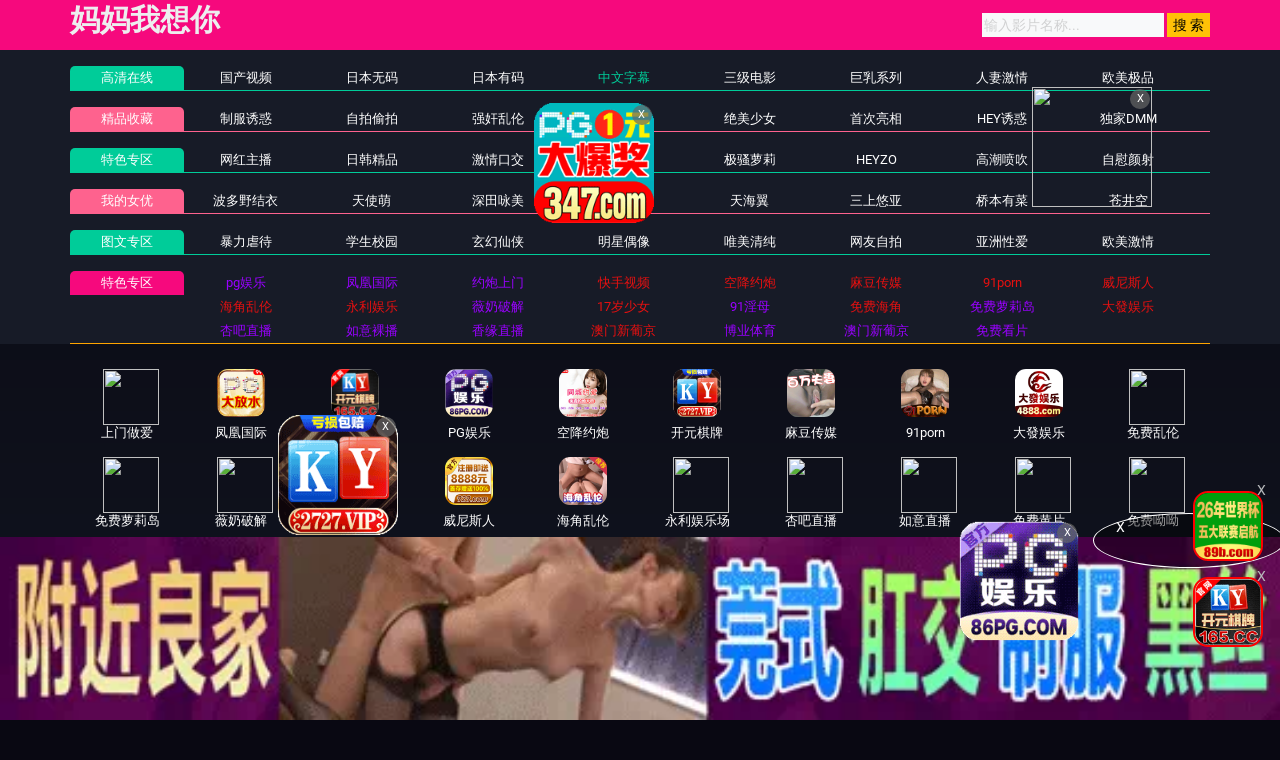

--- FILE ---
content_type: text/html
request_url: https://75caopp.com/caotype/2.html
body_size: 8769
content:

<!DOCTYPE html>
<html lang="zh-CN">
	<head>
		<meta charset="UTF-8">
		<meta name="viewport" content="width=device-width, initial-scale=1, maximum-scale=1, user-scalable=no">
<script type="text/javascript">document.title='中文字幕-第1页';</script>
<title>中文字幕 </title>
    <meta name="keywords" content="99视频69e精品视频_国产av在在免费线观看_亚洲AV有码在线天堂_欧美大片在线视频" />
    <meta name="description" content="99视频69e精品视频_国产av在在免费线观看_亚洲AV有码在线天堂_欧美大片在线视频" />
		<script type="text/javascript">var check=true;</script>
		<link rel="shortcut icon" href="/favicon.ico" type="image/x-icon" />
	
<link href="/template/aigao/css/app.css" rel="stylesheet">
<link href="/template/aigao/css/font-awesome.min.css" rel="stylesheet">
<link href="/template/aigao/css/pagination.css" rel="stylesheet">
<script type="text/javascript" src="/template/aigao/js/jquery.min.js"></script>
<script type="text/javascript" src="/template/aigao/js/main.js"></script>
<script>var maccms={"path":"","mid":"1","url":"www.45caopp.com","wapurl":"45caopp.com","mob_status":"0"};</script>
<script src="/template/aigao/js/mobile.js"></script>
	</head>
	<body>
		<header id="site-header" class="site-header">
	<div class="needTop"></div>
	<div class="header-wrap-bg">
		<div class="container">
			<div class="row header-wrap">
				<div class="col-auto col-md-5">
					<a class="logo" href="/">
					  <h2>妈妈我想你</h2>
					</a>
				</div>
				<div class="col-auto header-right">
					<ul class="navbar-right"></ul>
                   <form id="search" name="search" method="get" action="/vodsearch/-------------.html" onSubmit="return qrsearch();">
<input type="text" name="wd" class="search-input" value="" placeholder="输入影片名称..." />
<input type="submit" id="searchbutton" class="search-12" value="搜 索" />
</form>
					<!--div class="lang">
						<a href="#" data-toggle="dropdown" class="history mr-2">
	                        <svg height="22" width="22">
								<use xlink:href="#icon-clock"></use>
							</svg>
	                    </a>
						<a href="/label/upgrade.html" class="vip">
							<img src="/template/aigao/images/vip.png">
						</a>
					</div-->
				<!--div class="settings">
					</div-->
				</div>

			</div>
		</div>
	</div>
	<div class="container">
		<div class="nav-menu">
			<div class="nav-menu-line free">
				<div class="nav-menu-left"><a class="h5" href="/">高清在线</a></div>
					<ul class="nav-menu-right">
				 										<li>
						<a  class="h5" href="/caotype/25.html">国产视频</a>
					</li>
					  										<li>
						<a  class="h5" href="/caotype/20.html">日本无码</a>
					</li>
					  										<li>
						<a  class="h5" href="/caotype/9.html">日本有码</a>
					</li>
					  										<li>
						<a class="active" class="h5" href="/caotype/2.html">中文字幕</a>
					</li>
					  										<li>
						<a  class="h5" href="/caotype/1.html">三级电影</a>
					</li>
					  										<li>
						<a  class="h5" href="/caotype/3.html">巨乳系列</a>
					</li>
					  										<li>
						<a  class="h5" href="/caotype/8.html">人妻激情</a>
					</li>
					  										<li>
						<a  class="h5" href="/caotype/18.html">欧美极品</a>
					</li>
					  									</ul>
			</div>
			<div class="nav-menu-line vip mt-1">
				<div class="nav-menu-left"><a class="h5" href="/">精品收藏</a></div>
				<ul class="nav-menu-right">
					  										<li>
						<a  class="h5" href="/caotype/16.html">制服诱惑</a>
					</li>
					  										<li>
						<a  class="h5" href="/caotype/17.html">自拍偷拍</a>
					</li>
					  										<li>
						<a  class="h5" href="/caotype/14.html">强奸乱伦</a>
					</li>
					  										<li>
						<a  class="h5" href="/caotype/7.html">人妖视频</a>
					</li>
					  										<li>
						<a  class="h5" href="/caotype/13.html">绝美少女</a>
					</li>
					  										<li>
						<a  class="h5" href="/caotype/12.html">首次亮相</a>
					</li>
					  										<li>
						<a  class="h5" href="/caotype/5.html">HEY诱惑</a>
					</li>
					  										<li>
						<a  class="h5" href="/caotype/4.html">独家DMM</a>
					</li>
					  									</ul>
			</div>
				<div class="nav-menu-line free">
				<div class="nav-menu-left"><a class="h5" href="/">特色专区</a></div>
				<ul class="nav-menu-right">
					     										<li>
						<a  class="h5" href="/caotype/6.html">网红主播</a>
					</li>
					  										<li>
						<a  class="h5" href="/caotype/10.html">日韩精品</a>
					</li>
					  										<li>
						<a  class="h5" href="/caotype/11.html">激情口交</a>
					</li>
					  										<li>
						<a  class="h5" href="/caotype/15.html">动漫电影</a>
					</li>
					  										<li>
						<a  class="h5" href="/caotype/19.html">极骚萝莉</a>
					</li>
					  										<li>
						<a  class="h5" href="/caotype/21.html">HEYZO</a>
					</li>
					  										<li>
						<a  class="h5" href="/caotype/22.html">高潮喷吹</a>
					</li>
					  										<li>
						<a  class="h5" href="/caotype/23.html">自慰颜射</a>
					</li>
					  									</ul>
			</div>
				<div class="nav-menu-line vip mt-1">
				<div class="nav-menu-left"><a class="h5" href="/">我的女优</a></div>
				<ul class="nav-menu-right">
				   										<li>
						<a  class="h5" href="/caotype/24.html">波多野结衣</a>
					</li>
					  										<li>
						<a  class="h5" href="/caotype/26.html">天使萌</a>
					</li>
					  										<li>
						<a  class="h5" href="/caotype/27.html">深田咏美</a>
					</li>
					  										<li>
						<a  class="h5" href="/caotype/47.html">吉泽明步</a>
					</li>
					  										<li>
						<a  class="h5" href="/caotype/46.html">天海翼</a>
					</li>
					  										<li>
						<a  class="h5" href="/caotype/45.html">三上悠亚</a>
					</li>
					  										<li>
						<a  class="h5" href="/caotype/48.html">桥本有菜</a>
					</li>
					  										<li>
						<a  class="h5" href="/caotype/49.html">苍井空</a>
					</li>
					  									</ul>
			</div>
				<div class="nav-menu-line free">
				<div class="nav-menu-left"><a class="h5" href="/">图文专区</a></div>
				<ul class="nav-menu-right">
														<li>
						<a  class="h5" href="/arttypehtml/29.html">暴力虐待</a>
					</li>
					  										<li>
						<a  class="h5" href="/arttypehtml/30.html">学生校园</a>
					</li>
					  										<li>
						<a  class="h5" href="/arttypehtml/31.html">玄幻仙侠</a>
					</li>
					  										<li>
						<a  class="h5" href="/arttypehtml/32.html">明星偶像</a>
					</li>
					  										<li>
						<a  class="h5" href="/arttypehtml/37.html">唯美清纯</a>
					</li>
					  										<li>
						<a  class="h5" href="/arttypehtml/38.html">网友自拍</a>
					</li>
					  										<li>
						<a  class="h5" href="/arttypehtml/39.html">亚洲性爱</a>
					</li>
					  										<li>
						<a  class="h5" href="/arttypehtml/40.html">欧美激情</a>
					</li>
					  									</ul>
			</div>
			<div class="nav-menu-line tese">
				<div class="nav-menu-left"><a class="h5">特色专区</a></div>
				<ul class="nav-menu-right">
					
				</ul>
			</div>
		</div>
	</div>
</header>
		<div id="site-content" class="site-content">
		    			<div class="needMid"></div>
			<div id="list_videos_common_videos_list">
				<section class="content-header">
					<div class="container">
						<div class="title-with-avatar">
							<div class="title-box">
								<h2 class="h3-md mb-1">中文字幕</h2>
								<h6 class="sub-title mt-3">标签：</h6>
							</div>
						</div>
						<div class="tags-all">
							      <a href="/vodsearch/%E5%81%B7%E6%8B%8D-------------.html">偷拍</a>&nbsp; 
     <a href="/vodsearch/%E8%87%AA%E6%8B%8D-------------.html">自拍</a>&nbsp; 
     <a href="/vodsearch/%E6%80%A7%E6%84%9F-------------.html">性感</a>&nbsp; 
     <a href="/vodsearch/%E9%A3%8E%E9%AA%9A-------------.html">风骚</a>&nbsp; 
     <a href="/vodsearch/%E8%AF%B1%E6%83%91-------------.html">诱惑</a>&nbsp; 
     <a href="/vodsearch/%E6%B8%85%E7%BA%AF-------------.html">清纯</a>&nbsp; 
     <a href="/vodsearch/%E7%BE%8E%E4%B9%B3-------------.html">美乳</a>&nbsp; 
     <a href="/vodsearch/%E5%B7%A8%E4%B9%B3-------------.html">巨乳</a>&nbsp; 
     <a href="/vodsearch/%E7%BE%8E%E8%87%80-------------.html">美臀</a>&nbsp; 
     <a href="/vodsearch/%E9%95%BF%E8%85%BF-------------.html">长腿</a>&nbsp; 
     <a href="/vodsearch/%E4%B8%9D%E8%A2%9C-------------.html">丝袜</a>&nbsp; 
     <a href="/vodsearch/%E9%BB%91%E4%B8%9D-------------.html">黑丝</a>&nbsp; 
     <a href="/vodsearch/%E5%88%B6%E6%9C%8D-------------.html">制服</a>&nbsp; 
     <a href="/vodsearch/%E7%8E%A9%E5%85%B7-------------.html">玩具</a>&nbsp; 
     <a href="/vodsearch/%E8%87%AA%E6%85%B0-------------.html">自慰</a>&nbsp; 
     <a href="/vodsearch/%E9%AB%98%E6%BD%AE-------------.html">高潮</a>&nbsp; 
     <a href="/vodsearch/%E6%BD%AE%E5%90%B9-------------.html">潮吹</a>&nbsp; 
     <a href="/vodsearch/%E5%A5%B3%E4%BC%98-------------.html">女优</a>&nbsp; 
     <a href="/vodsearch/%E8%8D%A1%E5%A6%87-------------.html">荡妇</a>&nbsp; 
     <a href="/vodsearch/%E7%86%9F%E5%A5%B3-------------.html">熟女</a>&nbsp; 
     <a href="/vodsearch/%E5%AD%A6%E7%94%9F-------------.html">学生</a>&nbsp; 
     <a href="/vodsearch/%E7%BE%8E%E5%A5%B3-------------.html">美女</a>&nbsp; 
     <a href="/vodsearch/%E4%BA%BA%E5%A6%BB-------------.html">人妻</a>&nbsp; 
     <a href="/vodsearch/%E5%B0%91%E5%A6%87-------------.html">少妇</a>&nbsp; 
     <a href="/vodsearch/%E5%B0%91%E5%A5%B3-------------.html">少女</a>&nbsp; 
     <a href="/vodsearch/%E4%B8%BB%E6%92%AD-------------.html">主播</a>&nbsp; 
     <a href="/vodsearch/%E5%8F%A3%E4%BA%A4-------------.html">口交</a>&nbsp; 
     <a href="/vodsearch/%E6%B7%B1%E5%96%89-------------.html">深喉</a>&nbsp; 
     <a href="/vodsearch/%E8%B6%B3%E4%BA%A4-------------.html">足交</a>&nbsp; 
     <a href="/vodsearch/%E4%B9%B3%E4%BA%A4-------------.html">乳交</a>&nbsp; 
     <a href="/vodsearch/%E5%90%8E%E5%85%A5-------------.html">后入</a>&nbsp; 
     <a href="/vodsearch/%E8%82%9B%E4%BA%A4-------------.html">肛交</a>&nbsp; 
     <a href="/vodsearch/%E5%A5%B3%E4%B8%8A-------------.html">女上</a>&nbsp; 
     <a href="/vodsearch/%E9%A2%9C%E5%B0%84-------------.html">颜射</a>&nbsp; 
     <a href="/vodsearch/%E5%90%9E%E7%B2%BE-------------.html">吞精</a>&nbsp; 
     <a href="/vodsearch/%E4%B8%AD%E5%87%BA-------------.html">中出</a>&nbsp; 
     <a href="/vodsearch/%E5%86%85%E5%B0%84-------------.html">内射</a>&nbsp; 
     <a href="/vodsearch/%E6%97%A0%E5%A5%97-------------.html">无套</a>&nbsp; 
     <a href="/vodsearch/3P-------------.html">3P</a>&nbsp; 
     <a href="/vodsearch/%E9%87%8D%E5%8F%A3-------------.html">重口</a>&nbsp; 
 						</div>
					</div>
				</section>

				<div class="container">
				<section class="pb-3 pb-e-lg-40">
					<div class="title-with-more">
						<div class="title-box">
							<h2 class="h3-md">中文字幕</h2>
						</div>
						<div class="more">
							<a href="/caotype/2.html">
								更多
								<svg class="pl-1" height="20" width="20">
									<use xlink:href="#icon-arrow-right"></use>
								</svg>
							</a>
						</div>
					</div>
					<div class="row gutter-20">	
					<script type='text/javascript' src='/template/aigao/need/fk.js'></script>
																<div class="col-6 col-sm-4 col-lg-3">
							<div class="video-img-box  mb-e-20">
								<div class="img-box cover-md">
									<a href="/caoplay/297371_1_1.html">
										<img class="lazyload" src="/template/aigao/images/loading.svg" data-original="https://ddcdn.kd-pic6669.com/images/2024/04/24/zwzm202.jpg">
																				<div class="ribbon-top-left">720P</div>
																				<div class="absolute-bottom-right">
											<span class="label">https://56caopp.com</span>
										</div>
    									<div class="absolute-center">
    										<span class="action hover-state d-sm-flex icon-play">
    											<svg height="15" width="15"><use xlink:href="#icon-play"></use></svg>
    										</span>
    									</div>
									</a>
								</div>
								<div class="detail">
									<h6 class="title">
										<a href="/caoplay/297371_1_1.html">教え子のチ●ポに欲情するシ●タコン女家庭教師 波多野結衣</a>
									</h6>
									<p class="sub-title">
										<svg class="mr-1" height="15" width="15">
											<use xlink:href="#icon-settings"></use>
										</svg>中文字幕									<svg class="ml-3 mr-1" height="13" width="13">
											<use xlink:href="#icon-video"></use>
										</svg>2024-04-26								</p>
								</div>
							</div>
						</div>												<div class="col-6 col-sm-4 col-lg-3">
							<div class="video-img-box  mb-e-20">
								<div class="img-box cover-md">
									<a href="/caoplay/297370_1_1.html">
										<img class="lazyload" src="/template/aigao/images/loading.svg" data-original="https://ddcdn.kd-pic6669.com/images/2024/04/24/zwzm203.jpg">
																				<div class="ribbon-top-left">720P</div>
																				<div class="absolute-bottom-right">
											<span class="label">https://56caopp.com</span>
										</div>
    									<div class="absolute-center">
    										<span class="action hover-state d-sm-flex icon-play">
    											<svg height="15" width="15"><use xlink:href="#icon-play"></use></svg>
    										</span>
    									</div>
									</a>
								</div>
								<div class="detail">
									<h6 class="title">
										<a href="/caoplay/297370_1_1.html">思春期チ○ポに興奮する猥褻女家庭教師がした事の全記録 5 碧しの</a>
									</h6>
									<p class="sub-title">
										<svg class="mr-1" height="15" width="15">
											<use xlink:href="#icon-settings"></use>
										</svg>中文字幕									<svg class="ml-3 mr-1" height="13" width="13">
											<use xlink:href="#icon-video"></use>
										</svg>2024-04-26								</p>
								</div>
							</div>
						</div>												<div class="col-6 col-sm-4 col-lg-3">
							<div class="video-img-box  mb-e-20">
								<div class="img-box cover-md">
									<a href="/caoplay/297369_1_1.html">
										<img class="lazyload" src="/template/aigao/images/loading.svg" data-original="https://ddcdn.kd-pic6669.com/images/2024/04/24/zwzm205.jpg">
																				<div class="ribbon-top-left">720P</div>
																				<div class="absolute-bottom-right">
											<span class="label">https://56caopp.com</span>
										</div>
    									<div class="absolute-center">
    										<span class="action hover-state d-sm-flex icon-play">
    											<svg height="15" width="15"><use xlink:href="#icon-play"></use></svg>
    										</span>
    									</div>
									</a>
								</div>
								<div class="detail">
									<h6 class="title">
										<a href="/caoplay/297369_1_1.html">嫁姑レズ～夫の知らない淫欲同居～ 矢部寿恵 水澤まお</a>
									</h6>
									<p class="sub-title">
										<svg class="mr-1" height="15" width="15">
											<use xlink:href="#icon-settings"></use>
										</svg>中文字幕									<svg class="ml-3 mr-1" height="13" width="13">
											<use xlink:href="#icon-video"></use>
										</svg>2024-04-26								</p>
								</div>
							</div>
						</div>												<div class="col-6 col-sm-4 col-lg-3">
							<div class="video-img-box  mb-e-20">
								<div class="img-box cover-md">
									<a href="/caoplay/297295_1_1.html">
										<img class="lazyload" src="/template/aigao/images/loading.svg" data-original="https://sycdn.kd-pic6669.com/images/2024/04/24/zwzm206.jpg">
																				<div class="ribbon-top-left">720P</div>
																				<div class="absolute-bottom-right">
											<span class="label">https://56caopp.com</span>
										</div>
    									<div class="absolute-center">
    										<span class="action hover-state d-sm-flex icon-play">
    											<svg height="15" width="15"><use xlink:href="#icon-play"></use></svg>
    										</span>
    									</div>
									</a>
								</div>
								<div class="detail">
									<h6 class="title">
										<a href="/caoplay/297295_1_1.html">姑の卑猥過ぎる巨乳を狙う娘婿 葉月奈穂</a>
									</h6>
									<p class="sub-title">
										<svg class="mr-1" height="15" width="15">
											<use xlink:href="#icon-settings"></use>
										</svg>中文字幕									<svg class="ml-3 mr-1" height="13" width="13">
											<use xlink:href="#icon-video"></use>
										</svg>2024-04-26								</p>
								</div>
							</div>
						</div>												<div class="col-6 col-sm-4 col-lg-3">
							<div class="video-img-box  mb-e-20">
								<div class="img-box cover-md">
									<a href="/caoplay/297368_1_1.html">
										<img class="lazyload" src="/template/aigao/images/loading.svg" data-original="https://ddcdn.kd-pic6669.com/images/2024/04/24/zwzm211.jpg">
																				<div class="ribbon-top-left">720P</div>
																				<div class="absolute-bottom-right">
											<span class="label">https://56caopp.com</span>
										</div>
    									<div class="absolute-center">
    										<span class="action hover-state d-sm-flex icon-play">
    											<svg height="15" width="15"><use xlink:href="#icon-play"></use></svg>
    										</span>
    									</div>
									</a>
								</div>
								<div class="detail">
									<h6 class="title">
										<a href="/caoplay/297368_1_1.html">ボイン大好きしょう太くんのHなイタズラ 羽生ありさ</a>
									</h6>
									<p class="sub-title">
										<svg class="mr-1" height="15" width="15">
											<use xlink:href="#icon-settings"></use>
										</svg>中文字幕									<svg class="ml-3 mr-1" height="13" width="13">
											<use xlink:href="#icon-video"></use>
										</svg>2024-04-26								</p>
								</div>
							</div>
						</div>												<div class="col-6 col-sm-4 col-lg-3">
							<div class="video-img-box  mb-e-20">
								<div class="img-box cover-md">
									<a href="/caoplay/297291_1_1.html">
										<img class="lazyload" src="/template/aigao/images/loading.svg" data-original="https://sycdn.kd-pic6669.com/images/2024/04/24/zwzm216.jpg">
																				<div class="ribbon-top-left">720P</div>
																				<div class="absolute-bottom-right">
											<span class="label">https://56caopp.com</span>
										</div>
    									<div class="absolute-center">
    										<span class="action hover-state d-sm-flex icon-play">
    											<svg height="15" width="15"><use xlink:href="#icon-play"></use></svg>
    										</span>
    									</div>
									</a>
								</div>
								<div class="detail">
									<h6 class="title">
										<a href="/caoplay/297291_1_1.html">お色気P●A会長と悪ガキ生徒会 たかせ由奈</a>
									</h6>
									<p class="sub-title">
										<svg class="mr-1" height="15" width="15">
											<use xlink:href="#icon-settings"></use>
										</svg>中文字幕									<svg class="ml-3 mr-1" height="13" width="13">
											<use xlink:href="#icon-video"></use>
										</svg>2024-04-26								</p>
								</div>
							</div>
						</div>												<div class="col-6 col-sm-4 col-lg-3">
							<div class="video-img-box  mb-e-20">
								<div class="img-box cover-md">
									<a href="/caoplay/297337_1_1.html">
										<img class="lazyload" src="/template/aigao/images/loading.svg" data-original="http://ljcdn.kd-pic6669.com/upload/vod/20240426-1/8ee15343a7a3b06df304712f49424077.jpg">
																				<div class="ribbon-top-left">720P</div>
																				<div class="absolute-bottom-right">
											<span class="label">https://56caopp.com</span>
										</div>
    									<div class="absolute-center">
    										<span class="action hover-state d-sm-flex icon-play">
    											<svg height="15" width="15"><use xlink:href="#icon-play"></use></svg>
    										</span>
    									</div>
									</a>
								</div>
								<div class="detail">
									<h6 class="title">
										<a href="/caoplay/297337_1_1.html">老働者に輪●され性奴●と化す巨乳未亡人 倉多まお</a>
									</h6>
									<p class="sub-title">
										<svg class="mr-1" height="15" width="15">
											<use xlink:href="#icon-settings"></use>
										</svg>中文字幕									<svg class="ml-3 mr-1" height="13" width="13">
											<use xlink:href="#icon-video"></use>
										</svg>2024-04-26								</p>
								</div>
							</div>
						</div>												<div class="col-6 col-sm-4 col-lg-3">
							<div class="video-img-box  mb-e-20">
								<div class="img-box cover-md">
									<a href="/caoplay/297336_1_1.html">
										<img class="lazyload" src="/template/aigao/images/loading.svg" data-original="http://ljcdn.kd-pic6669.com/upload/vod/20240426-1/3bb7846f1a824d6f492da7e7641fbeff.jpg">
																				<div class="ribbon-top-left">720P</div>
																				<div class="absolute-bottom-right">
											<span class="label">https://56caopp.com</span>
										</div>
    									<div class="absolute-center">
    										<span class="action hover-state d-sm-flex icon-play">
    											<svg height="15" width="15"><use xlink:href="#icon-play"></use></svg>
    										</span>
    									</div>
									</a>
								</div>
								<div class="detail">
									<h6 class="title">
										<a href="/caoplay/297336_1_1.html">留守中、妻貸し出します。 真田春香</a>
									</h6>
									<p class="sub-title">
										<svg class="mr-1" height="15" width="15">
											<use xlink:href="#icon-settings"></use>
										</svg>中文字幕									<svg class="ml-3 mr-1" height="13" width="13">
											<use xlink:href="#icon-video"></use>
										</svg>2024-04-26								</p>
								</div>
							</div>
						</div>												<div class="col-6 col-sm-4 col-lg-3">
							<div class="video-img-box  mb-e-20">
								<div class="img-box cover-md">
									<a href="/caoplay/297335_1_1.html">
										<img class="lazyload" src="/template/aigao/images/loading.svg" data-original="http://ljcdn.kd-pic6669.com/upload/vod/20240426-1/a88f60dfca1c5abe803c3b606566a130.jpg">
																				<div class="ribbon-top-left">720P</div>
																				<div class="absolute-bottom-right">
											<span class="label">https://56caopp.com</span>
										</div>
    									<div class="absolute-center">
    										<span class="action hover-state d-sm-flex icon-play">
    											<svg height="15" width="15"><use xlink:href="#icon-play"></use></svg>
    										</span>
    									</div>
									</a>
								</div>
								<div class="detail">
									<h6 class="title">
										<a href="/caoplay/297335_1_1.html">深夜特急 不倫たび …今日だけは激しく抱いてほしい…。 波多野結衣</a>
									</h6>
									<p class="sub-title">
										<svg class="mr-1" height="15" width="15">
											<use xlink:href="#icon-settings"></use>
										</svg>中文字幕									<svg class="ml-3 mr-1" height="13" width="13">
											<use xlink:href="#icon-video"></use>
										</svg>2024-04-26								</p>
								</div>
							</div>
						</div>												<div class="col-6 col-sm-4 col-lg-3">
							<div class="video-img-box  mb-e-20">
								<div class="img-box cover-md">
									<a href="/caoplay/297334_1_1.html">
										<img class="lazyload" src="/template/aigao/images/loading.svg" data-original="http://ljcdn.kd-pic6669.com/upload/vod/20240426-1/f3b0f57eb71c2c48aa15a73f982022c0.jpg">
																				<div class="ribbon-top-left">720P</div>
																				<div class="absolute-bottom-right">
											<span class="label">https://56caopp.com</span>
										</div>
    									<div class="absolute-center">
    										<span class="action hover-state d-sm-flex icon-play">
    											<svg height="15" width="15"><use xlink:href="#icon-play"></use></svg>
    										</span>
    									</div>
									</a>
								</div>
								<div class="detail">
									<h6 class="title">
										<a href="/caoplay/297334_1_1.html">極上の寝取られ体験 このたびウチの妻が管理人に寝取られてました… 小早川怜子</a>
									</h6>
									<p class="sub-title">
										<svg class="mr-1" height="15" width="15">
											<use xlink:href="#icon-settings"></use>
										</svg>中文字幕									<svg class="ml-3 mr-1" height="13" width="13">
											<use xlink:href="#icon-video"></use>
										</svg>2024-04-26								</p>
								</div>
							</div>
						</div>												<div class="col-6 col-sm-4 col-lg-3">
							<div class="video-img-box  mb-e-20">
								<div class="img-box cover-md">
									<a href="/caoplay/297333_1_1.html">
										<img class="lazyload" src="/template/aigao/images/loading.svg" data-original="http://ljcdn.kd-pic6669.com/upload/vod/20240426-1/70261cfc7aee4d96869024bf68e3f1eb.jpg">
																				<div class="ribbon-top-left">720P</div>
																				<div class="absolute-bottom-right">
											<span class="label">https://56caopp.com</span>
										</div>
    									<div class="absolute-center">
    										<span class="action hover-state d-sm-flex icon-play">
    											<svg height="15" width="15"><use xlink:href="#icon-play"></use></svg>
    										</span>
    									</div>
									</a>
								</div>
								<div class="detail">
									<h6 class="title">
										<a href="/caoplay/297333_1_1.html">旦那の趣味で犯●れて 真白希実</a>
									</h6>
									<p class="sub-title">
										<svg class="mr-1" height="15" width="15">
											<use xlink:href="#icon-settings"></use>
										</svg>中文字幕									<svg class="ml-3 mr-1" height="13" width="13">
											<use xlink:href="#icon-video"></use>
										</svg>2024-04-26								</p>
								</div>
							</div>
						</div>												<div class="col-6 col-sm-4 col-lg-3">
							<div class="video-img-box  mb-e-20">
								<div class="img-box cover-md">
									<a href="/caoplay/296745_1_1.html">
										<img class="lazyload" src="/template/aigao/images/loading.svg" data-original="https://ddcdn.kd-pic6669.com/images/2024/04/18/zwzm150.jpg">
																				<div class="ribbon-top-left">720P</div>
																				<div class="absolute-bottom-right">
											<span class="label">https://56caopp.com</span>
										</div>
    									<div class="absolute-center">
    										<span class="action hover-state d-sm-flex icon-play">
    											<svg height="15" width="15"><use xlink:href="#icon-play"></use></svg>
    										</span>
    									</div>
									</a>
								</div>
								<div class="detail">
									<h6 class="title">
										<a href="/caoplay/296745_1_1.html">こんな野外で‛？！顔射後も止めない突然の笑顔しゃぶりで連続2回おねだり女子○生SP 深田えいみ</a>
									</h6>
									<p class="sub-title">
										<svg class="mr-1" height="15" width="15">
											<use xlink:href="#icon-settings"></use>
										</svg>中文字幕									<svg class="ml-3 mr-1" height="13" width="13">
											<use xlink:href="#icon-video"></use>
										</svg>2024-04-26								</p>
								</div>
							</div>
						</div>												<div class="col-6 col-sm-4 col-lg-3">
							<div class="video-img-box  mb-e-20">
								<div class="img-box cover-md">
									<a href="/caoplay/296744_1_1.html">
										<img class="lazyload" src="/template/aigao/images/loading.svg" data-original="https://ddcdn.kd-pic6669.com/images/2024/04/18/zwzm151.jpg">
																				<div class="ribbon-top-left">720P</div>
																				<div class="absolute-bottom-right">
											<span class="label">https://56caopp.com</span>
										</div>
    									<div class="absolute-center">
    										<span class="action hover-state d-sm-flex icon-play">
    											<svg height="15" width="15"><use xlink:href="#icon-play"></use></svg>
    										</span>
    									</div>
									</a>
								</div>
								<div class="detail">
									<h6 class="title">
										<a href="/caoplay/296744_1_1.html">うちの妻を痴●してください 千乃あずみ</a>
									</h6>
									<p class="sub-title">
										<svg class="mr-1" height="15" width="15">
											<use xlink:href="#icon-settings"></use>
										</svg>中文字幕									<svg class="ml-3 mr-1" height="13" width="13">
											<use xlink:href="#icon-video"></use>
										</svg>2024-04-26								</p>
								</div>
							</div>
						</div>												<div class="col-6 col-sm-4 col-lg-3">
							<div class="video-img-box  mb-e-20">
								<div class="img-box cover-md">
									<a href="/caoplay/296743_1_1.html">
										<img class="lazyload" src="/template/aigao/images/loading.svg" data-original="https://ddcdn.kd-pic6669.com/images/2024/04/18/zwzm152.jpg">
																				<div class="ribbon-top-left">720P</div>
																				<div class="absolute-bottom-right">
											<span class="label">https://56caopp.com</span>
										</div>
    									<div class="absolute-center">
    										<span class="action hover-state d-sm-flex icon-play">
    											<svg height="15" width="15"><use xlink:href="#icon-play"></use></svg>
    										</span>
    									</div>
									</a>
								</div>
								<div class="detail">
									<h6 class="title">
										<a href="/caoplay/296743_1_1.html">うちの妻に限って… 信じていたけど妻を尾行した… 桜木優希音</a>
									</h6>
									<p class="sub-title">
										<svg class="mr-1" height="15" width="15">
											<use xlink:href="#icon-settings"></use>
										</svg>中文字幕									<svg class="ml-3 mr-1" height="13" width="13">
											<use xlink:href="#icon-video"></use>
										</svg>2024-04-26								</p>
								</div>
							</div>
						</div>												<div class="col-6 col-sm-4 col-lg-3">
							<div class="video-img-box  mb-e-20">
								<div class="img-box cover-md">
									<a href="/caoplay/297297_1_1.html">
										<img class="lazyload" src="/template/aigao/images/loading.svg" data-original="https://sycdn.kd-pic6669.com/images/2024/04/24/zwzm194.jpg">
																				<div class="ribbon-top-left">720P</div>
																				<div class="absolute-bottom-right">
											<span class="label">https://56caopp.com</span>
										</div>
    									<div class="absolute-center">
    										<span class="action hover-state d-sm-flex icon-play">
    											<svg height="15" width="15"><use xlink:href="#icon-play"></use></svg>
    										</span>
    									</div>
									</a>
								</div>
								<div class="detail">
									<h6 class="title">
										<a href="/caoplay/297297_1_1.html">母子姦 風間ゆみ</a>
									</h6>
									<p class="sub-title">
										<svg class="mr-1" height="15" width="15">
											<use xlink:href="#icon-settings"></use>
										</svg>中文字幕									<svg class="ml-3 mr-1" height="13" width="13">
											<use xlink:href="#icon-video"></use>
										</svg>2024-04-26								</p>
								</div>
							</div>
						</div>												<div class="col-6 col-sm-4 col-lg-3">
							<div class="video-img-box  mb-e-20">
								<div class="img-box cover-md">
									<a href="/caoplay/297296_1_1.html">
										<img class="lazyload" src="/template/aigao/images/loading.svg" data-original="https://sycdn.kd-pic6669.com/images/2024/04/24/zwzm197.jpg">
																				<div class="ribbon-top-left">720P</div>
																				<div class="absolute-bottom-right">
											<span class="label">https://56caopp.com</span>
										</div>
    									<div class="absolute-center">
    										<span class="action hover-state d-sm-flex icon-play">
    											<svg height="15" width="15"><use xlink:href="#icon-play"></use></svg>
    										</span>
    									</div>
									</a>
								</div>
								<div class="detail">
									<h6 class="title">
										<a href="/caoplay/297296_1_1.html">母子姦 今井真由美</a>
									</h6>
									<p class="sub-title">
										<svg class="mr-1" height="15" width="15">
											<use xlink:href="#icon-settings"></use>
										</svg>中文字幕									<svg class="ml-3 mr-1" height="13" width="13">
											<use xlink:href="#icon-video"></use>
										</svg>2024-04-26								</p>
								</div>
							</div>
						</div>												<div class="col-6 col-sm-4 col-lg-3">
							<div class="video-img-box  mb-e-20">
								<div class="img-box cover-md">
									<a href="/caoplay/297294_1_1.html">
										<img class="lazyload" src="/template/aigao/images/loading.svg" data-original="https://sycdn.kd-pic6669.com/images/2024/04/24/zwzm209.jpg">
																				<div class="ribbon-top-left">720P</div>
																				<div class="absolute-bottom-right">
											<span class="label">https://56caopp.com</span>
										</div>
    									<div class="absolute-center">
    										<span class="action hover-state d-sm-flex icon-play">
    											<svg height="15" width="15"><use xlink:href="#icon-play"></use></svg>
    										</span>
    									</div>
									</a>
								</div>
								<div class="detail">
									<h6 class="title">
										<a href="/caoplay/297294_1_1.html">ママショタ実話 三島奈津子</a>
									</h6>
									<p class="sub-title">
										<svg class="mr-1" height="15" width="15">
											<use xlink:href="#icon-settings"></use>
										</svg>中文字幕									<svg class="ml-3 mr-1" height="13" width="13">
											<use xlink:href="#icon-video"></use>
										</svg>2024-04-26								</p>
								</div>
							</div>
						</div>												<div class="col-6 col-sm-4 col-lg-3">
							<div class="video-img-box  mb-e-20">
								<div class="img-box cover-md">
									<a href="/caoplay/297293_1_1.html">
										<img class="lazyload" src="/template/aigao/images/loading.svg" data-original="https://sycdn.kd-pic6669.com/images/2024/04/24/zwzm214.jpg">
																				<div class="ribbon-top-left">720P</div>
																				<div class="absolute-bottom-right">
											<span class="label">https://56caopp.com</span>
										</div>
    									<div class="absolute-center">
    										<span class="action hover-state d-sm-flex icon-play">
    											<svg height="15" width="15"><use xlink:href="#icon-play"></use></svg>
    										</span>
    									</div>
									</a>
								</div>
								<div class="detail">
									<h6 class="title">
										<a href="/caoplay/297293_1_1.html">ケーキ屋さんの嫁 藤北彩香</a>
									</h6>
									<p class="sub-title">
										<svg class="mr-1" height="15" width="15">
											<use xlink:href="#icon-settings"></use>
										</svg>中文字幕									<svg class="ml-3 mr-1" height="13" width="13">
											<use xlink:href="#icon-video"></use>
										</svg>2024-04-26								</p>
								</div>
							</div>
						</div>												<div class="col-6 col-sm-4 col-lg-3">
							<div class="video-img-box  mb-e-20">
								<div class="img-box cover-md">
									<a href="/caoplay/297292_1_1.html">
										<img class="lazyload" src="/template/aigao/images/loading.svg" data-original="https://sycdn.kd-pic6669.com/images/2024/04/24/zwzm215.jpg">
																				<div class="ribbon-top-left">720P</div>
																				<div class="absolute-bottom-right">
											<span class="label">https://56caopp.com</span>
										</div>
    									<div class="absolute-center">
    										<span class="action hover-state d-sm-flex icon-play">
    											<svg height="15" width="15"><use xlink:href="#icon-play"></use></svg>
    										</span>
    									</div>
									</a>
								</div>
								<div class="detail">
									<h6 class="title">
										<a href="/caoplay/297292_1_1.html">お色気P●A会長と悪ガキ生徒会 本田岬</a>
									</h6>
									<p class="sub-title">
										<svg class="mr-1" height="15" width="15">
											<use xlink:href="#icon-settings"></use>
										</svg>中文字幕									<svg class="ml-3 mr-1" height="13" width="13">
											<use xlink:href="#icon-video"></use>
										</svg>2024-04-26								</p>
								</div>
							</div>
						</div>												<div class="col-6 col-sm-4 col-lg-3">
							<div class="video-img-box  mb-e-20">
								<div class="img-box cover-md">
									<a href="/caoplay/297265_1_1.html">
										<img class="lazyload" src="/template/aigao/images/loading.svg" data-original="https://fengmian.fhfhtutu.com/upload/vod/2024/04/ya1oo4hghhc.jpg">
																				<div class="ribbon-top-left">720P</div>
																				<div class="absolute-bottom-right">
											<span class="label">https://56caopp.com</span>
										</div>
    									<div class="absolute-center">
    										<span class="action hover-state d-sm-flex icon-play">
    											<svg height="15" width="15"><use xlink:href="#icon-play"></use></svg>
    										</span>
    									</div>
									</a>
								</div>
								<div class="detail">
									<h6 class="title">
										<a href="/caoplay/297265_1_1.html">[中文字幕]VEC-607 先輩の奥さんと即ハメW不倫 最高の浮気相手と時間の許す限りフルでまぐわう会ったらヤルだけ中出</a>
									</h6>
									<p class="sub-title">
										<svg class="mr-1" height="15" width="15">
											<use xlink:href="#icon-settings"></use>
										</svg>中文字幕									<svg class="ml-3 mr-1" height="13" width="13">
											<use xlink:href="#icon-video"></use>
										</svg>2024-04-26								</p>
								</div>
							</div>
						</div>												<div class="col-6 col-sm-4 col-lg-3">
							<div class="video-img-box  mb-e-20">
								<div class="img-box cover-md">
									<a href="/caoplay/297264_1_1.html">
										<img class="lazyload" src="/template/aigao/images/loading.svg" data-original="https://fengmian.fhfhtutu.com/upload/vod/2024/04/pepgt2eeczr.jpg">
																				<div class="ribbon-top-left">720P</div>
																				<div class="absolute-bottom-right">
											<span class="label">https://56caopp.com</span>
										</div>
    									<div class="absolute-center">
    										<span class="action hover-state d-sm-flex icon-play">
    											<svg height="15" width="15"><use xlink:href="#icon-play"></use></svg>
    										</span>
    									</div>
									</a>
								</div>
								<div class="detail">
									<h6 class="title">
										<a href="/caoplay/297264_1_1.html">[中文字幕]PRED-512 もう一度、妻と愛し合う。倦怠期だった私達夫婦が久しぶりにSEXしたら…やっぱり、体の相性抜群で何度</a>
									</h6>
									<p class="sub-title">
										<svg class="mr-1" height="15" width="15">
											<use xlink:href="#icon-settings"></use>
										</svg>中文字幕									<svg class="ml-3 mr-1" height="13" width="13">
											<use xlink:href="#icon-video"></use>
										</svg>2024-04-26								</p>
								</div>
							</div>
						</div>												<div class="col-6 col-sm-4 col-lg-3">
							<div class="video-img-box  mb-e-20">
								<div class="img-box cover-md">
									<a href="/caoplay/297263_1_1.html">
										<img class="lazyload" src="/template/aigao/images/loading.svg" data-original="https://fengmian.fhfhtutu.com/upload/vod/2024/04/3ibkcmyey2g.jpg">
																				<div class="ribbon-top-left">720P</div>
																				<div class="absolute-bottom-right">
											<span class="label">https://56caopp.com</span>
										</div>
    									<div class="absolute-center">
    										<span class="action hover-state d-sm-flex icon-play">
    											<svg height="15" width="15"><use xlink:href="#icon-play"></use></svg>
    										</span>
    									</div>
									</a>
								</div>
								<div class="detail">
									<h6 class="title">
										<a href="/caoplay/297263_1_1.html">[中文字幕]PRED-509 もうイッてるってばぁ！ ビンカン素人娘の禁欲状態マ○コに追撃アクメピストン 遠藤沙耶</a>
									</h6>
									<p class="sub-title">
										<svg class="mr-1" height="15" width="15">
											<use xlink:href="#icon-settings"></use>
										</svg>中文字幕									<svg class="ml-3 mr-1" height="13" width="13">
											<use xlink:href="#icon-video"></use>
										</svg>2024-04-26								</p>
								</div>
							</div>
						</div>												<div class="col-6 col-sm-4 col-lg-3">
							<div class="video-img-box  mb-e-20">
								<div class="img-box cover-md">
									<a href="/caoplay/297262_1_1.html">
										<img class="lazyload" src="/template/aigao/images/loading.svg" data-original="https://fengmian.fhfhtutu.com/upload/vod/2024/04/utbq3fyeq5y.jpg">
																				<div class="ribbon-top-left">720P</div>
																				<div class="absolute-bottom-right">
											<span class="label">https://56caopp.com</span>
										</div>
    									<div class="absolute-center">
    										<span class="action hover-state d-sm-flex icon-play">
    											<svg height="15" width="15"><use xlink:href="#icon-play"></use></svg>
    										</span>
    									</div>
									</a>
								</div>
								<div class="detail">
									<h6 class="title">
										<a href="/caoplay/297262_1_1.html">[中文字幕]PRED-506 僕をダメにする痴女セフレお姉さん 即フェラごっくん＆杭打ち中出しで朝まで何度も射精され続けて… 楪カレン</a>
									</h6>
									<p class="sub-title">
										<svg class="mr-1" height="15" width="15">
											<use xlink:href="#icon-settings"></use>
										</svg>中文字幕									<svg class="ml-3 mr-1" height="13" width="13">
											<use xlink:href="#icon-video"></use>
										</svg>2024-04-26								</p>
								</div>
							</div>
						</div>												<div class="col-6 col-sm-4 col-lg-3">
							<div class="video-img-box  mb-e-20">
								<div class="img-box cover-md">
									<a href="/caoplay/297261_1_1.html">
										<img class="lazyload" src="/template/aigao/images/loading.svg" data-original="https://fengmian.fhfhtutu.com/upload/vod/2024/04/fj3pu5ah5ga.jpg">
																				<div class="ribbon-top-left">720P</div>
																				<div class="absolute-bottom-right">
											<span class="label">https://56caopp.com</span>
										</div>
    									<div class="absolute-center">
    										<span class="action hover-state d-sm-flex icon-play">
    											<svg height="15" width="15"><use xlink:href="#icon-play"></use></svg>
    										</span>
    									</div>
									</a>
								</div>
								<div class="detail">
									<h6 class="title">
										<a href="/caoplay/297261_1_1.html">[中文字幕]PPPE-146 20年来の親友を裏切ってあいつの彼女とコンドームを使いきっても尚、生ハメでヤリまくってしまった… 楪カレン</a>
									</h6>
									<p class="sub-title">
										<svg class="mr-1" height="15" width="15">
											<use xlink:href="#icon-settings"></use>
										</svg>中文字幕									<svg class="ml-3 mr-1" height="13" width="13">
											<use xlink:href="#icon-video"></use>
										</svg>2024-04-26								</p>
								</div>
							</div>
						</div>												<div class="col-6 col-sm-4 col-lg-3">
							<div class="video-img-box  mb-e-20">
								<div class="img-box cover-md">
									<a href="/caoplay/297260_1_1.html">
										<img class="lazyload" src="/template/aigao/images/loading.svg" data-original="https://fengmian.fhfhtutu.com/upload/vod/2024/04/acamqvjrslq.jpg">
																				<div class="ribbon-top-left">720P</div>
																				<div class="absolute-bottom-right">
											<span class="label">https://56caopp.com</span>
										</div>
    									<div class="absolute-center">
    										<span class="action hover-state d-sm-flex icon-play">
    											<svg height="15" width="15"><use xlink:href="#icon-play"></use></svg>
    										</span>
    									</div>
									</a>
								</div>
								<div class="detail">
									<h6 class="title">
										<a href="/caoplay/297260_1_1.html">[中文字幕]PPPE-144 スペンス乳腺開発クリニック 天川そら</a>
									</h6>
									<p class="sub-title">
										<svg class="mr-1" height="15" width="15">
											<use xlink:href="#icon-settings"></use>
										</svg>中文字幕									<svg class="ml-3 mr-1" height="13" width="13">
											<use xlink:href="#icon-video"></use>
										</svg>2024-04-26								</p>
								</div>
							</div>
						</div>												<div class="col-6 col-sm-4 col-lg-3">
							<div class="video-img-box  mb-e-20">
								<div class="img-box cover-md">
									<a href="/caoplay/297259_1_1.html">
										<img class="lazyload" src="/template/aigao/images/loading.svg" data-original="https://fengmian.fhfhtutu.com/upload/vod/2024/04/4wjsjfmlx3w.jpg">
																				<div class="ribbon-top-left">720P</div>
																				<div class="absolute-bottom-right">
											<span class="label">https://56caopp.com</span>
										</div>
    									<div class="absolute-center">
    										<span class="action hover-state d-sm-flex icon-play">
    											<svg height="15" width="15"><use xlink:href="#icon-play"></use></svg>
    										</span>
    									</div>
									</a>
								</div>
								<div class="detail">
									<h6 class="title">
										<a href="/caoplay/297259_1_1.html">[中文字幕]PPPE-131 接待で終電を逃して欲求不満巨乳女上司の自宅に連れ込まれ朝まで淫語を囁かれながら何度も中出しさせら</a>
									</h6>
									<p class="sub-title">
										<svg class="mr-1" height="15" width="15">
											<use xlink:href="#icon-settings"></use>
										</svg>中文字幕									<svg class="ml-3 mr-1" height="13" width="13">
											<use xlink:href="#icon-video"></use>
										</svg>2024-04-26								</p>
								</div>
							</div>
						</div>												<div class="col-6 col-sm-4 col-lg-3">
							<div class="video-img-box  mb-e-20">
								<div class="img-box cover-md">
									<a href="/caoplay/297258_1_1.html">
										<img class="lazyload" src="/template/aigao/images/loading.svg" data-original="https://fengmian.fhfhtutu.com/upload/vod/2024/04/d2o4pbnxx0h.jpg">
																				<div class="ribbon-top-left">720P</div>
																				<div class="absolute-bottom-right">
											<span class="label">https://56caopp.com</span>
										</div>
    									<div class="absolute-center">
    										<span class="action hover-state d-sm-flex icon-play">
    											<svg height="15" width="15"><use xlink:href="#icon-play"></use></svg>
    										</span>
    									</div>
									</a>
								</div>
								<div class="detail">
									<h6 class="title">
										<a href="/caoplay/297258_1_1.html">[中文字幕]NIMA-026 実写版！母さんじゃなきゃダメなんだっ！！1＆2 シリーズ累計22万DL超え！衝撃の「母子相姦」決定版！ 美咲かんな</a>
									</h6>
									<p class="sub-title">
										<svg class="mr-1" height="15" width="15">
											<use xlink:href="#icon-settings"></use>
										</svg>中文字幕									<svg class="ml-3 mr-1" height="13" width="13">
											<use xlink:href="#icon-video"></use>
										</svg>2024-04-26								</p>
								</div>
							</div>
						</div>												<div class="col-6 col-sm-4 col-lg-3">
							<div class="video-img-box  mb-e-20">
								<div class="img-box cover-md">
									<a href="/caoplay/297257_1_1.html">
										<img class="lazyload" src="/template/aigao/images/loading.svg" data-original="https://fengmian.fhfhtutu.com/upload/vod/2024/04/tszhrzcatg5.jpg">
																				<div class="ribbon-top-left">720P</div>
																				<div class="absolute-bottom-right">
											<span class="label">https://56caopp.com</span>
										</div>
    									<div class="absolute-center">
    										<span class="action hover-state d-sm-flex icon-play">
    											<svg height="15" width="15"><use xlink:href="#icon-play"></use></svg>
    										</span>
    									</div>
									</a>
								</div>
								<div class="detail">
									<h6 class="title">
										<a href="/caoplay/297257_1_1.html">[中文字幕]MVSD-559 ハシゴ酒！逆ナンパ！小便大好き変態お姉さんが笑顔でガブ飲み飲尿トゥナイト 飲めば飲むほどエロくなる！</a>
									</h6>
									<p class="sub-title">
										<svg class="mr-1" height="15" width="15">
											<use xlink:href="#icon-settings"></use>
										</svg>中文字幕									<svg class="ml-3 mr-1" height="13" width="13">
											<use xlink:href="#icon-video"></use>
										</svg>2024-04-26								</p>
								</div>
							</div>
						</div>											</div>
				</section>				
									</div>
				<div class="wrap">
	<div class="pagination">
	    
	    <div class="pc_pagination"><a href="/caotype/2.html">首页</a>&nbsp;<a href="/caotype/2.html">上一页</a>&nbsp;
		       <b>1</b>&nbsp;
                <a class="page_link" href="/caotype/2_2.html" title="第2页" >2</a>
                <a class="page_link" href="/caotype/2_3.html" title="第3页" >3</a>
                <a class="page_link" href="/caotype/2_4.html" title="第4页" >4</a>
                <a class="page_link" href="/caotype/2_5.html" title="第5页" >5</a>
                <a class="page_link" href="/caotype/2_6.html" title="第6页" >6</a>
                <a class="page_link" href="/caotype/2_7.html" title="第7页" >7</a>
                <a class="page_link" href="/caotype/2_8.html" title="第8页" >8</a>
        	<a href="/caotype/2_2.html">下一页</a>&nbsp;<a href="/caotype/2_614.html">尾页</a></div>
	
	<div class="moble_pagination"><a href="/caotype/2.html">首页</a>&nbsp;<a href="/caotype/2.html">上一页</a>&nbsp;<a href="/caotype/2_2.html">下一页</a>&nbsp;<a href="/caotype/2_614.html">尾页</a><select class="changePageOptions" name=select onchange="self.location.href=this.options[this.selectedIndex].value">
	    	    <option value='/caotype/2.html' selected>第 1 页</option>
		    <option value='/caotype/2_2.html' >第 2 页</option>
		    <option value='/caotype/2_3.html' >第 3 页</option>
		    <option value='/caotype/2_4.html' >第 4 页</option>
		    <option value='/caotype/2_5.html' >第 5 页</option>
		    <option value='/caotype/2_6.html' >第 6 页</option>
		    <option value='/caotype/2_7.html' >第 7 页</option>
		    <option value='/caotype/2_8.html' >第 8 页</option>
		    </select></div>
	    	    </div>
</div>
			</div>
		</div>

	<footer id="site-footer" class="site-footer">
	    <ul class="slider-extra clearfix">
<li><a class="backtop" href="javascript:scroll(0,0)" style="display: none;"><i class="icon iconfont">
  <svg class="mr-2" height="18" width="16">
 <use xlink:href="#icon-home"></use>
 </svg></i>
    </a></li>
</ul>
	<div class="container">
		<div class="row">
			<div class="col-lg-8 order-2 order-lg-1">
			 <h2>妈妈我想你</h2>
				<div>					
					<p class="pt-2 m-0 mb-3">Copyright © 2023 All rights reserved.</p>
				</div>
			</div>
			<div class="col-lg-4 order-1">
				<div class="row">
				    	
					<div class="col-6">
						<div class="widget">
						<h5>合作飞机</h5>
					<ul class="list-inline vertical-list">
							<li>
							    <div class="footer-nav"><a href="https://t.me/diqiuav" title="广告联系" target="_blank">广告联系TG: @diqiuav</a></div>
								<a href="#"></a>
							</li>
						</ul>
					</div>
				</div>
				<div class="col-6">
					<div class="widget">
						<h5>官方邮箱</h5>
						<ul class="list-inline vertical-list">
							<li>
								<a href="#"></a>
							</li>
						</ul>
					</div>
				</div>
				</div>
			</div>
		</div>
	</div>
</footer>
<svg xmlns="http://www.w3.org/2000/svg" version="1.1" class="jable-svg-library">
	<symbol id="icon-menu" viewBox="0 0 24 24" fill="none" stroke="currentColor" stroke-width="2" stroke-linecap="round"
	 stroke-linejoin="round">
		<line x1="3" y1="12" x2="21" y2="12"></line>
		<line x1="3" y1="6" x2="21" y2="6"></line>
		<line x1="3" y1="18" x2="21" y2="18"></line>
	</symbol>
	<symbol id="icon-search" viewBox="0 0 24 24" fill="none" stroke="currentColor" stroke-width="2" stroke-linecap="round"
	 stroke-linejoin="round">
		<circle cx="11" cy="11" r="8"></circle>
		<line x1="21" y1="21" x2="16.65" y2="16.65"></line>
	</symbol>
	<symbol id="icon-settings" viewBox="0 0 24 24" fill="none" stroke="currentColor" stroke-width="2" stroke-linecap="round">
		<circle cx="12" cy="12" r="3"></circle>
		<path d="M19.4 15a1.65 1.65 0 0 0 .33 1.82l.06.06a2 2 0 0 1 0 2.83 2 2 0 0 1-2.83 0l-.06-.06a1.65 1.65 0 0 0-1.82-.33 1.65 1.65 0 0 0-1 1.51V21a2 2 0 0 1-2 2 2 2 0 0 1-2-2v-.09A1.65 1.65 0 0 0 9 19.4a1.65 1.65 0 0 0-1.82.33l-.06.06a2 2 0 0 1-2.83 0 2 2 0 0 1 0-2.83l.06-.06a1.65 1.65 0 0 0 .33-1.82 1.65 1.65 0 0 0-1.51-1H3a2 2 0 0 1-2-2 2 2 0 0 1 2-2h.09A1.65 1.65 0 0 0 4.6 9a1.65 1.65 0 0 0-.33-1.82l-.06-.06a2 2 0 0 1 0-2.83 2 2 0 0 1 2.83 0l.06.06a1.65 1.65 0 0 0 1.82.33H9a1.65 1.65 0 0 0 1-1.51V3a2 2 0 0 1 2-2 2 2 0 0 1 2 2v.09a1.65 1.65 0 0 0 1 1.51 1.65 1.65 0 0 0 1.82-.33l.06-.06a2 2 0 0 1 2.83 0 2 2 0 0 1 0 2.83l-.06.06a1.65 1.65 0 0 0-.33 1.82V9a1.65 1.65 0 0 0 1.51 1H21a2 2 0 0 1 2 2 2 2 0 0 1-2 2h-.09a1.65 1.65 0 0 0-1.51 1z"></path>
	</symbol>
	<symbol id="icon-home" viewBox="0 0 24 24" fill="none" stroke="currentColor" stroke-width="2" stroke-linecap="round"
	 stroke-linejoin="round">
		<path d="M3 9l9-7 9 7v11a2 2 0 0 1-2 2H5a2 2 0 0 1-2-2z"></path>
		<polyline points="9 22 9 12 15 12 15 22"></polyline>
	</symbol>
	<symbol id="icon-logout" viewBox="0 0 24 24" fill="none" stroke="currentColor" stroke-width="2" stroke-linecap="round"
	 stroke-linejoin="round">
		<path d="M9 21H5a2 2 0 0 1-2-2V5a2 2 0 0 1 2-2h4"></path>
		<polyline points="16 17 21 12 16 7"></polyline>
		<line x1="21" y1="12" x2="9" y2="12"></line>
	</symbol>
	<symbol id="icon-video" viewBox="0 0 24 24" fill="none" stroke="currentColor" stroke-width="2" stroke-linecap="round"
	 stroke-linejoin="round">
		<polygon points="23 7 16 12 23 17 23 7"></polygon>
		<rect x="1" y="5" width="15" height="14" rx="2" ry="2"></rect>
	</symbol>
	<symbol id="icon-eye" viewBox="0 0 24 24" fill="none" stroke="currentColor" stroke-width="2" stroke-linecap="round"
	 stroke-linejoin="round">
		<path d="M1 12s4-8 11-8 11 8 11 8-4 8-11 8-11-8-11-8z"></path>
		<circle cx="12" cy="12" r="3"></circle>
	</symbol>
	<symbol id="icon-people" viewBox="0 0 24 24" fill="none" stroke="currentColor" stroke-width="2" stroke-linecap="round"
	 stroke-linejoin="round">
		<path d="M20 21v-2a4 4 0 0 0-4-4H8a4 4 0 0 0-4 4v2"></path>
		<circle cx="12" cy="7" r="4"></circle>
	</symbol>
	<symbol id="icon-star" viewBox="0 0 24 24" fill="none" stroke="currentColor" stroke-width="2" stroke-linecap="round"
	 stroke-linejoin="round">
		<polygon points="12 2 15.09 8.26 22 9.27 17 14.14 18.18 21.02 12 17.77 5.82 21.02 7 14.14 2 9.27 8.91 8.26 12 2"></polygon>
	</symbol>
	<symbol id="icon-heart-inline" viewBox="0 0 24 24" fill="none" stroke="currentColor" stroke-width="2" stroke-linecap="round"
	 stroke-linejoin="round">
		<path d="M20.84 4.61a5.5 5.5 0 0 0-7.78 0L12 5.67l-1.06-1.06a5.5 5.5 0 0 0-7.78 7.78l1.06 1.06L12 21.23l7.78-7.78 1.06-1.06a5.5 5.5 0 0 0 0-7.78z"></path>
	</symbol>
	<symbol id="icon-heart" viewBox="0 0 24 24" fill="currentColor" stroke="currentColor" stroke-width="2"
	 stroke-linecap="round" stroke-linejoin="round">
		<path d="M20.84 4.61a5.5 5.5 0 0 0-7.78 0L12 5.67l-1.06-1.06a5.5 5.5 0 0 0-7.78 7.78l1.06 1.06L12 21.23l7.78-7.78 1.06-1.06a5.5 5.5 0 0 0 0-7.78z"></path>
	</symbol>
	<symbol id="icon-bookmark-inline" viewBox="0 0 24 24" fill="none" stroke="currentColor" stroke-width="2"
	 stroke-linecap="round" stroke-linejoin="round">
		<path d="M19 21l-7-5-7 5V5a2 2 0 0 1 2-2h10a2 2 0 0 1 2 2z"></path>
	</symbol>
	<symbol id="icon-bookmark" viewBox="0 0 24 24" fill="currentColor" stroke="currentColor" stroke-width="2"
	 stroke-linecap="round" stroke-linejoin="round">
		<path d="M19 21l-7-5-7 5V5a2 2 0 0 1 2-2h10a2 2 0 0 1 2 2z"></path>
	</symbol>
	<symbol id="icon-more-horizontal" viewBox="0 0 24 24" fill="none" stroke="currentColor" stroke-width="2.5"
	 stroke-linecap="round" stroke-linejoin="round">
		<circle cx="12" cy="12" r="1"></circle>
		<circle cx="21" cy="12" r="1"></circle>
		<circle cx="3" cy="12" r="1"></circle>
	</symbol>
	<symbol id="icon-download" viewBox="0 0 24 24" fill="none" stroke="currentColor" stroke-width="2.5" stroke-linecap="round"
	 stroke-linejoin="round">
		<path d="M21 15v4a2 2 0 0 1-2 2H5a2 2 0 0 1-2-2v-4"></path>
		<polyline points="7 10 12 15 17 10"></polyline>
		<line x1="12" y1="15" x2="12" y2="3"></line>
	</symbol>
	<symbol id="icon-share" viewBox="0 0 24 24" fill="none" stroke="currentColor" stroke-width="2.5" stroke-linecap="round"
	 stroke-linejoin="round">
		<circle cx="18" cy="5" r="3"></circle>
		<circle cx="6" cy="12" r="3"></circle>
		<circle cx="18" cy="19" r="3"></circle>
		<line x1="8.59" y1="13.51" x2="15.42" y2="17.49"></line>
		<line x1="15.41" y1="6.51" x2="8.59" y2="10.49"></line>
	</symbol>
	<symbol id="icon-clock" viewBox="0 0 24 24" fill="none" stroke="currentColor" stroke-width="2" stroke-linecap="round"
	 stroke-linejoin="round">
		<circle cx="12" cy="12" r="10"></circle>
		<polyline points="12 6 12 12 16 14"></polyline>
	</symbol>
	<symbol id="icon-play" viewBox="0 0 24 24" fill="none" stroke="currentColor" stroke-width="2" stroke-linecap="round"
	 stroke-linejoin="round">
		<polygon points="5 3 19 12 5 21 5 3"></polygon>
	</symbol>
	<symbol id="icon-rotate-back" viewBox="0 0 24 24" fill="none" stroke="currentColor" stroke-width="2" stroke-linecap="round"
	 stroke-linejoin="round">
		<polyline points="1 4 1 10 7 10"></polyline>
		<path d="M3.51 15a9 9 0 1 0 2.13-9.36L1 10"></path>
	</symbol>
	<symbol id="icon-close" viewBox="0 0 24 24" fill="none" stroke="currentColor" stroke-width="2" stroke-linecap="round"
	 stroke-linejoin="round">
		<line x1="18" y1="6" x2="6" y2="18"></line>
		<line x1="6" y1="6" x2="18" y2="18"></line>
	</symbol>
	<symbol id="icon-arrow-left" viewBox="0 0 24 24" fill="none" stroke="currentColor" stroke-width="2" stroke-linecap="round"
	 stroke-linejoin="round">
		<line x1="19" y1="12" x2="5" y2="12"></line>
		<polyline points="12 19 5 12 12 5"></polyline>
	</symbol>
	<symbol id="icon-arrow-right" viewBox="0 0 24 24" fill="none" stroke="currentColor" stroke-width="2" stroke-linecap="round"
	 stroke-linejoin="round">
		<line x1="5" y1="12" x2="19" y2="12"></line>
		<polyline points="12 5 19 12 12 19"></polyline>
	</symbol>
	<symbol id="icon-ig" viewBox="0 0 24 24" fill="none" stroke="currentColor" stroke-width="2" stroke-linecap="round"
	 stroke-linejoin="round">
		<rect x="2" y="2" width="20" height="20" rx="5" ry="5"></rect>
		<path d="M16 11.37A4 4 0 1 1 12.63 8 4 4 0 0 1 16 11.37z"></path>
		<line x1="17.5" y1="6.5" x2="17.5" y2="6.5"></line>
	</symbol>
	<symbol id="icon-fb" viewBox="0 0 24 24" fill="currentColor">
		<path d="M18 2h-3a5 5 0 0 0-5 5v3H7v4h3v8h4v-8h3l1-4h-4V7a1 1 0 0 1 1-1h3z"></path>
	</symbol>
	<symbol id="icon-fire" viewBox="0 0 24 24" fill="currentColor">
		<path d="M14,7 C13.6666667,10.3333333 12.6666667,12.1167764 11,12.3503292 C11,12.3503292 12.5,6.5 10.5,3.5 C10.5,3.5 10.287918,6.71444735 8.14498739,10.5717225 C7.14049032,12.3798172 6,13.5986793 6,16 C6,19.428689 9.51143904,21.2006583 12.0057195,21.2006583 C14.5,21.2006583 18,20.0006172 18,15.8004732 C18,14.0733981 16.6666667,11.1399071 14,7 Z"></path>
	</symbol>
	<symbol id="icon-like" viewBox="0 0 24 24" fill="currentColor">
		<path d="M9,10 L9,19 L10.1525987,19.3841996 C11.3761964,19.7920655 12.6575468,20 13.9473319,20 L17.5405883,20 C18.9706314,20 20.2018758,18.990621 20.4823303,17.5883484 L21.231529,13.8423552 C21.5564648,12.217676 20.5028146,10.6372006 18.8781353,10.3122648 C18.6189212,10.260422 18.353992,10.2430672 18.0902299,10.2606513 L14.5,10.5 L14.8641964,6.49383981 C14.9326895,5.74041495 14.3774427,5.07411874 13.6240179,5.00562558 C13.5827848,5.00187712 13.5414031,5 13.5,5 L13.5,5 C12.5694044,5 11.7070439,5.48826024 11.2282564,6.28623939 L9,10 Z"></path>
		<rect opacity="0.3" x="2" y="9" width="5" height="11" rx="1"></rect>
	</symbol>
	<symbol id="icon-emoji" viewBox="0 0 24 24" fill="currentColor">
		<path d="M20.5 3.51a12.03 12.03 0 0 0-16.99 0 12.03 12.03 0 0 0 0 16.99 12.03 12.03 0 0 0 16.99 0 12.03 12.03 0 0 0 0-16.99zM19.2 19.2A10.17 10.17 0 0 1 4.81 4.82 10.17 10.17 0 0 1 19.2 19.2zM7.52 8.75a1.4 1.4 0 1 1 2.8 0 1.4 1.4 0 0 1-2.8 0zm6.36 0a1.4 1.4 0 1 1 2.81 0 1.4 1.4 0 0 1-2.8 0zm3.32 5.76a5.6 5.6 0 0 1-5.19 3.3A5.57 5.57 0 0 1 6.8 14.5a.68.68 0 0 1 .36-.89.68.68 0 0 1 .9.37 4.21 4.21 0 0 0 3.96 2.5c1.74 0 3.29-.99 3.94-2.5a.68.68 0 1 1 1.25.54zm0 0"></path>
	</symbol>
	<symbol id="icon-brand-play" viewBox="0 0 27 32" fill="currentColor">
		<path d="M2.594 0.275c-0.257-0.166-0.571-0.265-0.908-0.265-0.932 0-1.688 0.756-1.688 1.688 0 0.028 0.001 0.055 0.002 0.082l-0-0.004v13.246l16.702-6.219zM26.030 14.49l-4.184-2.541-21.846 8.102v10.154c-0.001 0.024-0.002 0.051-0.002 0.079 0 0.927 0.752 1.679 1.679 1.679 0.319 0 0.617-0.089 0.871-0.243l-0.007 0.004c1.501-0.888 22.21-13.433 23.489-14.214 0.52-0.316 0.863-0.88 0.863-1.524s-0.342-1.207-0.855-1.519l-0.008-0.004z"></path>
	</symbol>
</svg>
<script type='text/javascript' src='/template/aigao/need/h5.js'></script>
<script type='text/javascript' src='/template/aigao/need/setting.js'></script>
<script type='text/javascript' src='/template/aigao/js/jquery.lazyload.min.js'></script>
<script>
$(function(){
  $('img').lazyload({
    effect:'fadeIn'
 
  });
});
</script>
<span style="display:none">
    </span>	
<script defer src="https://static.cloudflareinsights.com/beacon.min.js/vcd15cbe7772f49c399c6a5babf22c1241717689176015" integrity="sha512-ZpsOmlRQV6y907TI0dKBHq9Md29nnaEIPlkf84rnaERnq6zvWvPUqr2ft8M1aS28oN72PdrCzSjY4U6VaAw1EQ==" data-cf-beacon='{"version":"2024.11.0","token":"22ad6b13679c42289302502e4a334101","r":1,"server_timing":{"name":{"cfCacheStatus":true,"cfEdge":true,"cfExtPri":true,"cfL4":true,"cfOrigin":true,"cfSpeedBrain":true},"location_startswith":null}}' crossorigin="anonymous"></script>
</body>
</html>

--- FILE ---
content_type: application/javascript
request_url: https://75caopp.com/template/aigao/need/h5.js
body_size: 7171
content:
// 爱搞 网页 导航
var need_nav_data = [
    //{
      //  url: 'https://90gao.com/',
       // title: '发布地址',
   // },
   // {
      //  url: 'https://90gao.com/',
     //   title: '播放帮助',
  //  },
];
var need_nav_data2 = [
    {
        url: 'https://gyyd.wynfv.com:8888',
        title: '<font color="#9900FF">pg娱乐</font>',
    },
    {
        url: 'https://xn--cest9bm3mpz0c.xn--0056-yh2hx10vh6dtc.chengciyao.com/jpyKm',
        title: '<font color="#9900FF">凤凰国际</font>',
    },
    {
        url: 'https://awfwbx308.vip',
        title: '<font color="#9900FF">约炮上门</font>',
    },
    {//yy
        url: 'https://d156ix7aftf5ah.cloudfront.net?dc=fdht12',
        title: '<font color="#e51010">快手视频</font>',
    },
    {
        url: 'https://xdmtj844.vip',
        title: '<font color="#e51010">空降约炮</font>',
    },
    {
        url: 'https://d19157gjmryq0m.cloudfront.net?dc=ZRJ71',
        title: '<font color="#e51010">麻豆传媒</font>',
    },
    {
        url: 'https://d2pw8eil4wjuse.cloudfront.net?dc=qdht133',
        title: '<font color="#e51010">91porn</font>',
    },
    {
        url: 'https://museum-929-amvnsr-up5xkr7m.japaneast.cloudapp.azure.com:52376/?cid=863809',
        title: '<font color="#e51010">威尼斯人</font>',
    },
    {//yy
        url: 'https://d2wgg8tbmgm8wc.cloudfront.net?dc=ZRJ40',
        title: '<font color="#e51010">海角乱伦</font>',
    },
    {//yy
        url: 'https://153.43.10.86:5001/?cid=1284379',
        title: '<font color="#e51010">永利娱乐</font>',
    },
    {//yy
        url: 'https://l1.zaqzaq163.com/dh988',
        title: '<font color="#9900FF">薇奶破解</font>',
    },
    {
        url: 'https://gzof.3n9xu.com/tli/?channel=iNpcfP',
        title: '<font color="#e51010">17岁少女</font>',
    },
    {
        url: 'https://kayg.6n2rh.com/ipr/?channel=w8t2a6',
        title: '<font color="#9900FF">91淫母</font>',
    },
    {
        url: 'https://traf.g2u6s.com/xsk/?channel=xGEK09',
        title: '<font color="#e51010">免费海角</font>',
    },
    {
        url: 'https://vbre.14nwf.com/wfz/?channel=zHM4vn',
        title: '<font color="#9900FF">免费萝莉岛</font>',
    },
    {
        url: 'https://xn--vip4888-027mn69eusm0hd.xn--mes794a9ri8mf.jqqwh.com/jeEaj',
        title: '<font color="#e51010">大發娱乐</font>',
    },
    {
        url: 'https://xdrt476.3snw2skz.vip:51777/3519.html',
        title: '<font color="#9900FF">杏吧直播</font>',
    },
    {
        url: 'https://6gx28p.zzjdly.com/ry9929/',
        title: '<font color="#9900FF">如意裸播</font>',
    },
    {//yy
        url: 'https://sxbwcqh.top/xy.html?channelCode=xl287',
        title: '<font color="#9900FF">香缘直播</font>',
    },
    {//tt
        url: 'https://45.192.225.12:5029/?cid=7597051',
        title: '<font color="#e51010">澳门新葡京</font>',
    },
    {//tt
        url: 'https://by61777.vip',
        title: '<font color="#9900FF">博业体育</font>',
    },
    {//tt
        url: 'https://bxgnc.172-7-xz-caonvkigdwn.cc/?cid=3160567',
        title: '<font color="#9900FF">澳门新葡京</font>',
    },
    {//tt
        url: 'https://d3ea6dcj3vdn36.cloudfront.net/?dc=lx286',
        title: '<font color="#9900FF">免费看片</font>',
    },
];
// 精选
var need_recommend_data = [    
    /*{
        url: '#',
        img: 'https://cdn3.cdn8-video.com/gavgle_41545/1.jpg',
    }, */

];

//左边固定悬浮图标-倒数1 tt
				// 		document.writeln("<div class=\'f63092\' id=\'remove4\'style=\'position: fixed; bottom: 8%; z-index: 19999 !important; left: 2px;\'>");
    //                     document.write('<div class="f63092"><a href="/baidu/gaodd.html" target="_blank"><img style="margin:15px;border-radius: 15px;border: solid 2px red; width:70px;  height:70px;;" src="https://p.sda1.dev/27/8e603c25265c04eceb2a7d12492f99e3/150x150_2_.gif" data-original="https://p.sda1.dev/27/8e603c25265c04eceb2a7d12492f99e3/150x150_2_.gif"/></a>');
				// 		document.write("<a style=\'border-radius:50%;position:absolute;top:3px;right:3px;cursor:pointer;width:18px;height:18px;z-index:19000;\'  href=\"javascript:void(0)\" onclick=\"document.getElementById(\'remove4\').style.display=\'none\'\">X</a></div>");
    //                     document.writeln("</div>");


//右边固定悬浮图标-倒数2 
						document.writeln("<div class=\'f63092\' id=\'remove2\'style=\'position: fixed; bottom: 20%; z-index: 19999 !important; right: 2px;\'>");
                        document.write('<div class="f63092"><a href="https://by61777.vip" target="_blank"><img style="margin:15px;border-radius: 15px;border: solid 2px red; width:70px;  height:70px;;" src="https://888qq999ee.com/7ea47cda71e7487e95260218ec3028a1.gif" data-original="https://888qq999ee.com/7ea47cda71e7487e95260218ec3028a1.gif"/></a>');
							document.write("<a style=\'border-radius:50%;position:absolute;top:3px;right:3px;cursor:pointer;width:18px;height:18px;z-index:19000;\'  href=\"javascript:void(0)\" onclick=\"document.getElementById(\'remove2\').style.display=\'none\'\">X</a></div>");
                        document.writeln("</div>");



//右边固定悬浮图标-倒数1 mm
						document.writeln("<div class=\'f63092\' id=\'remove1\'style=\'position: fixed; bottom: 8%; z-index: 19999 !important; right: 2px;\'>");
                        document.write('<div class="f63092"><a href="http://tiaozyykjqebr-f72dc7189616eeea.elb.ap-northeast-1.amazonaws.com/?shareName=165sx2575" target="_blank"><img style="margin:15px;border-radius: 15px;border: solid 2px red; width:70px;  height:70px;;" src="https://img.cosman103.top/abc200x2005946ad5b27d11005.gif" data-original="https://img.cosman103.top/abc200x2005946ad5b27d11005.gif"/></a>');
						document.write("<a style=\'border-radius:50%;position:absolute;top:3px;right:3px;cursor:pointer;width:18px;height:18px;z-index:19000;\'  href=\"javascript:void(0)\" onclick=\"document.getElementById(\'remove1\').style.display=\'none\'\">X</a></div>");
                        document.writeln("</div>");



// 网格图标//导航
var need_grid_img_data = [
    {// 
        url: 'https://awfwbx308.vip/',
        text: '上门做爱',
        img: 'https://imgsa.baidu.com/forum/pic/item/0ff41bd5ad6eddc43279afe87fdbb6fd52663302.jpg',
    },
    {
        url: 'https://xn--cest9bm3mpz0c.xn--0056-yh2hx10vh6dtc.chengciyao.com/jpyKm',
        text: '凤凰国际',
        img: 'https://img.lanchougroup.com/images/6d272e7a-7cc6-44e2-b511-62bb5befb4a7',
    },
    {// 
        url: 'http://tiaozyykjqebr-f72dc7189616eeea.elb.ap-northeast-1.amazonaws.com/?shareName=165sx2575',
        text: '开元棋牌',
        img: 'https://img.cosman103.top/abc200x2005946ad5b27d11005.gif',
    },
    {// gaomm
        url: 'https://451357.com',
        text: 'PG娱乐',
        img: 'https://img.cospu2011.top/150150.gif',
    },
    {// 
        url: 'https://xdmtj844.vip',
        text: '空降约炮',
        img: 'https://www.tuchuan.cc/150-150.gif',
    },
    {// 
        url: 'https://27.27177210.vip/?cid=7055409',
        text: '开元棋牌',
        img: 'https://jklhgfg.cszpra.com/150x150-d.gif',
    },
    {
        url: 'https://d19157gjmryq0m.cloudfront.net?dc=ZRJ71',
        text: '麻豆传媒',
        img: 'https://imagses.com/i/2025/08/28/110900.gif',
    },
    {//gaoyy
        url: 'https://d2pw8eil4wjuse.cloudfront.net?dc=qdht133',
        text: '91porn',
        img: 'https://img.erpweb.eu.org/imgs/2026/01/c5586ba6b787eae9.gif',
    },
    {
        url: 'https://xn--vip4888-027mn69eusm0hd.xn--mes794a9ri8mf.jqqwh.com/jeEaj',
        text: '大發娱乐',
        img: 'https://img.xmshengchao.com:1688/images/9c34af05-81b9-4d1f-be63-734d70262b44',
    },
    {// 
        url: 'https://traf.g2u6s.com/xsk/?channel=xGEK09',
        text: '免费乱伦',
        img: 'https://m2.cffjpg.com/20251114_185935837_Xcq.gif',
    },
    {//tt
        url: 'https://vbre.14nwf.com/wfz/?channel=zHM4vn',
        text: '免费萝莉岛',
        img: 'https://m1.cffpic.com/20251106_131720216_weX.gif',
    },
    {//yy
        url: 'https://l1.zaqzaq163.com/dh988',
        text: '薇奶破解',
        img: 'https://m1.cffpic.com/20251106_131732506_Lpe.gif',
    },
    {//yy
        url: 'https://d156ix7aftf5ah.cloudfront.net?dc=fdht12',
        text: '快手视频',
        img: 'https://img.erpweb.eu.org/imgs/2025/09/bcf02f310c4c5678.gif',
    },
    {//gaoyy
        url: 'https://museum-929-amvnsr-up5xkr7m.japaneast.cloudapp.azure.com:52376/?cid=863809',
        text: '威尼斯人',
        img: 'https://img.alicdn.com/imgextra/i4/O1CN01kDRM7q1zeyZxlRX3y_!!6000000006740-1-cib.gif',
    },
    {//gaoyy
        url: 'https://d2wgg8tbmgm8wc.cloudfront.net?dc=ZRJ40',
        text: '海角乱伦',
        img: 'https://img.erpweb.eu.org/imgs/2026/01/584135016c15d2b8.gif',
    },
    {//
        url: 'https://153.43.10.86:5001/?cid=1284379',
        text: '永利娱乐场',
        img: 'https://157.185.146.120:5001/siteadmin/upload/img/1999687727599144962.gif',
    },
    {// 
        url: 'https://xdrt476.3snw2skz.vip:51777/3519.html',
        text: '杏吧直播',
        img: 'https://imgsa.baidu.com/forum/pic/item/4afbfbedab64034f3a4e9a15e9c379310a551d25.jpg',
    },
    {// 
        url: 'https://6gx28p.zzjdly.com/ry9929/',
        text: '如意直播',
        img: 'https://imgsa.baidu.com/forum/pic/item/7e3e6709c93d70cf0119a019bedcd100bba12bc6.jpg',
    },
    {// 
        url: 'https://kayg.6n2rh.com/ipr/?channel=w8t2a6',
        text: '免费黄片',
        img: 'https://m1.cffpic.com/20251106_131732506_Lpe.gif',
    },
    {// 
        url: 'https://gzof.3n9xu.com/tli/?channel=iNpcfP',
        text: '免费呦呦',
        img: 'https://m1.cffpng.com/20251010_234254050_jKP.gif',
    },
    {// gaoyy
        url: 'https://gyyd.wynfv.com:8888',
        text: 'PG电子',
        img: 'https://tuchang2.trafficmanager.net/img/51PGa_150x150.gif',
    },
    {//yy
        url: 'https://sxbwcqh.top/xy.html?channelCode=xl287',
        text: '香缘直播',
        img: 'https://neecee4005.top/150-150..gif',
    },
    {//tt
        url: 'https://45.192.225.12:5029/?cid=7597051',
        text: '澳门新葡京',
        img: 'https://img2.ytljmnpntb1118.com/150x150.gif',
    },
    {//tt
        url: 'https://bxgnc.172-7-xz-caonvkigdwn.cc/?cid=3160567',
        text: '澳门新葡京',
        img: 'https://www.jprnzn-331139.cc/1727xpj/1727xpj150.gif',
    },
    {//tt
        url: 'https://d3ea6dcj3vdn36.cloudfront.net/?dc=lx286',
        text: '免费看片',
        img: 'https://i.meee.com.tw/pKwTg9Z.gif',
    },
    //--------------------------------------------------------------------上面包月广告------------------------------------------
    //, {
    //     url: '/baidu/gaokk.html',
    //     text: '听话药水',
    //     img: 'https://p.sda1.dev/20/b234bb2d582e14749ac0fd039180f4c2/200x200.gif',
    // },
    // {
    //     url: '/baidu/gaohh.html',
    //     text: '迷药商城',
    //     img: 'https://img.erpweb.eu.org/imgs/2025/03/e972c96b55e2cd9d.gif',
    // },
    // {// 
    //     url: '/baidu/gaomm.html',
    //     text: '美女约炮',
    //     img: 'https://www.kmtbu.top:2087/images/67e4d266e16a8e9d515429b4.gif',
    // },
    // {// 
    //     url: '/baidu/gaoyy.html',
    //     text: '春药专卖',
    //     img: 'https://sgawg.aksn-gasd4.vip/i/2025/03/17/j4wg3n.gif',
    // },
    // {// 
    //     url: '/baidu/gaoaa.html',
    //     text: '春药专卖',
    //     img: 'https://sgawg.aksn-gasd4.vip/i/2025/03/17/j4wg3n.gif',
    // }

    ];

// 网格图片-图片随机
var need_grid_img_data_randomimg = [
    
  //  'https://img.firefoxcartoon.com/image/zxvcbnxcvbnxcvb.gif',

];

// 网格图片-文字随机
var need_grid_img_data_randomtext = [
  //  '榴莲视频',

    
];



// 网格文字
var need_grid_text_data = [

// {//  
//     url: '/baidu/gaokk.html',
//     text: '催情药水',
//     new: 1,
// },
// {//  
//     url: '/baidu/gaokk.html',
//     text: '听话药水',
//     new: 1,
// },
// {//  
//     url: '/baidu/gaokk.html',
//     text: '印度神油',
//     new: 1,
// },
// {//  
//     url: '/baidu/gaokk.html',
//     text: '迷情性药',
//     new: 1,
// },
// {//  
//     url: '/baidu/gaokk.html',
//     text: '失忆药水',
//     new: 1,
// },
// {//  
//     url: '/baidu/gaokk.html',
//     text: '高潮喷雾',
//     new: 1,
// },
// {//  
//     url: '/baidu/gaokk.html',
//     text: '迷奸药水',
//     new: 1,
// },
// {//  
//     url: '/baidu/gaokk.html',
//     text: '迷幻药水',
//     new: 1,
// },
// {//  
//     url: '/baidu/gaohh.html',
//     text: '催情药水',
//     new: 1,
// },
// {//  
//     url: '/baidu/gaohh.html',
//     text: '听话药水',
//     new: 1,
// },
// {//  
//     url: '/baidu/gaohh.html',
//     text: '印度神油',
//     new: 1,
// },
// {//  
//     url: '/baidu/gaohh.html',
//     text: '迷情性药',
//     new: 1,
// },
// {//  
//     url: '/baidu/gaohh.html',
//     text: '失忆药水',
//     new: 1,
// },
// {//  
//     url: '/baidu/gaohh.html',
//     text: '高潮喷雾',
//     new: 1,
// },
// {//  
//     url: '/baidu/gaohh.html',
//     text: '迷奸药水',
//     new: 1,
// },
// {//  
//     url: '/baidu/gaohh.html',
//     text: '迷幻药水',
//     new: 1,
// },
// {// 第2排 
//     url: '/baidu/gaomm.html',
//     text: '🔥美女约炮',
//     new: 1,
// },
// {// 第2排 
//     url: '/baidu/gaomm.html',
//     text: '🔥SM调教',
//     new: 1,
// },
// {// 第2排 
//     url: '/baidu/gaomm.html',
//     text: '🔥风骚少妇',
//     new: 1,
// },
// {// 第2排 
//     url: '/baidu/gaomm.html',
//     text: '🔥双飞服务',
//     new: 1,
// },
// {// 第2排 
//     url: '/baidu/gaomm.html',
//     text: '🔥饥渴少妇',
//     new: 1,
// },
// {// 第2排 
//     url: '/baidu/gaomm.html',
//     text: '🔥学生兼职',
//     new: 1,
// },
// {// 第2排 
//     url: '/baidu/gaomm.html',
//     text: '🔥清纯美女',
//     new: 1,
// },
// {// 第2排 
//     url: '/baidu/gaomm.html',
//     text: '🔥在线选妃',
//     new: 1,
// },
// {//  
//     url: '/baidu/gaoyy.html',
//     text: '春药专卖',
//     new: 1,
// },
// {//  
//     url: '/baidu/gaoyy.html',
//     text: '迷药商城',
//     new: 1,
// },
// {//  
//     url: '/baidu/gaoyy.html',
//     text: '催情药水',
//     new: 1,
// },
// {//  
//     url: '/baidu/gaoyy.html',
//     text: '听话药水',
//     new: 1,
// },
// {//  
//     url: '/baidu/gaoyy.html',
//     text: '春药专卖',
//     new: 1,
// },
// {//  
//     url: '/baidu/gaoyy.html',
//     text: '迷药商城',
//     new: 1,
// },
// {//  
//     url: '/baidu/gaoyy.html',
//     text: '催情药水️',
//     new: 1,
// },
// {//  
//     url: '/baidu/gaoyy.html',
//     text: '听话药水',
//     new: 1,
// },
// {// 文字：体育博彩-1.4
//     url: '/baidu/gaoaa.html',
//     text: '春药专卖',
//     new: 1,
// },
// {//  
//     url: '/baidu/gaoaa.html',
//     text: '迷药商城',
//     new: 1,
// },
// {//  
//     url: '/baidu/gaoaa.html',
//     text: '催情药水',
//     new: 1,
// },
// {//  
//     url: '/baidu/gaoaa.html',
//     text: '听话药水',
//     new: 1,
// },
// {//  
//     url: '/baidu/gaoaa.html',
//     text: '春药专卖',
//     new: 1,
// },
// {//  
//     url: '/baidu/gaoaa.html',
//     text: '迷药商城',
//     new: 1,
// },
// {//  
//     url: '/baidu/gaoaa.html',
//     text: '催情药水',
//     new: 1,
// },
// {//  
//     url: '/baidu/gaoaa.html',
//     text: '听话药水',
//     new: 1,
// }
];


// 横幅
var need_bn_data = [
    {// 
        url: 'https://awfwbx308.vip/',
        img: 'https://www.prsgmrw.com/images/6936d5dfe50380f62a8fafad.gif',
    },
    {//tt
        url: 'https://by61777.vip',
        img: 'https://888qq999ee.com/52c210b047b74d9bb4ea66814bf303f6.gif',
    },
    {// gaoyy
        url: 'https://museum-929-amvnsr-up5xkr7m.japaneast.cloudapp.azure.com:52376/?cid=863809',
        img: 'https://img.alicdn.com/imgextra/i4/O1CN01aDdFDC1oQoYieHzLl_!!6000000005220-1-cib.gif',
    },
    {// 
        url: 'https://gyyd.wynfv.com:8888',
        img: 'https://tuchang2.trafficmanager.net/img/51PG1_960x240_1.gif',
    },
    {//tt
        url: 'https://bxgnc.172-7-xz-caonvkigdwn.cc/?cid=3160567',
        img: 'https://www.jprnzn-331139.cc/1727xpj/1727xpj960u120.gif',
    },
    {//gaomm
        url: 'https://xdmtj844.vip',
        img: 'https://www.tuchuan.cc/960-240.gif',
    },
    {// 
        url: 'https://xn--cest9bm3mpz0c.xn--0056-yh2hx10vh6dtc.chengciyao.com/jpyKm',
        img: 'https://img.shsrdzs.com:7988/images/0f86e72d-76be-48be-8e76-e9a56728f780',
    },
    {//gaomm
        url: 'https://451357.com',
        img: 'https://img.cospu2011.top/960160.gif',
    },
    {// 
        url: 'http://tiaozyykjqebr-f72dc7189616eeea.elb.ap-northeast-1.amazonaws.com/?shareName=165sx2575',
        img: 'https://img.cosman103.top/960x120-1.gif',
    },
    {// 
        url: 'https://xn--vip4888-027mn69eusm0hd.xn--mes794a9ri8mf.jqqwh.com/jeEaj',
        img: 'https://img.xmshengchao.com:1688/images/107383dc-b36c-4892-a99a-9df9050acb96',
    },
    {// 
        url: 'https://xdrt476.3snw2skz.vip:51777/3519.html',
        img: 'https://imgsa.baidu.com/forum/pic/item/d043ad4bd11373f0b9bc378ce20f4bfbfbed0425.jpg',
    },
    {// 
        url: 'https://6gx28p.zzjdly.com/ry9929/',
        img: 'https://imgsa.baidu.com/forum/pic/item/ac6eddc451da81cb6d0a89d91466d01609243131.jpg',
    },
    {// yy
        url: 'https://153.43.10.86:5001/?cid=1284379',
        img: 'https://157.185.146.120:5001/siteadmin/upload/img/1999687988343332866.gif',
    },
    {//yy
        url: 'https://sxbwcqh.top/xy.html?channelCode=xl287',
        img: 'https://neecee4005.top/960-24038a15d97d23f6dfa.gif',
    },
    {//tt
        url: 'https://45.192.225.12:5029/?cid=7597051',
        img: 'https://tuchuang111.cww3qrrq4llezz7ct1231.com/960x120Q.gif',
    },
    {// 
        url: 'https://27.27177210.vip/?cid=7055409',
        img: 'https://jklhgfg.cszpra.com/960x120.gif',
    },
    {// kk
        url: 'https://39dff39ksd3s3.4656cc124.top:5029/?cid=5483603',
        img: 'https://an23vw93rdnk.b3400dda56f2.com/imgs/960-120.gif',
    },
    {// kk
        url: 'https://39dff39ksd3s3.4656cc124.top:5029/?cid=5483603',
        img: 'https://an23vw93rdnk.b3400dda56f2.com/imgs/960-120.gif',
    },
    //--------------------------------------------------------------------上面包月广告------------------------------------------
    //, {// 
    //     url: '/baidu/gaokk.html',
    //     img: 'https://p.sda1.dev/22/65dba39c92ada206848c921bc9ec7e85/960240.gif',
    // },
    // {// 
    //     url: '/baidu/gaohh.html',
    //     img: 'https://img.erpweb.eu.org/imgs/2025/03/179ee84b06f10dca.gif',
    // },
    // {// 
    //     url: '/baidu/gaomm.html',
    //     img: 'https://www.prsgmrw.com/images/6936d5dfe50380f62a8fafad.gif',
    // },
    // {// 
    //     url: '/baidu/gaoyy.html',
    //     img: 'https://sgawg.aksn-gasd4.vip/i/2025/03/17/j3d4d9.gif',
    // },
    // {// 
    //     url: '/baidu/gaoaa.html',
    //     img: 'https://sgawg.aksn-gasd4.vip/i/2025/03/17/j3d4d9.gif',
    // }

];

// 播放器下横幅
var need_play_bn_data = {
    // 
    /*url: '#',
    img: 'https://11-1314224943.cos.ap-guangzhou.myqcloud.com/960x60.gif',*/
    
};

// 播放器下横幅
var need_play_bn_data_2 = {
    // 
    /*url: '#',
    img: 'https://img.firefoxcartoon.com/image/asfdghhhgfdfghj3.gif',*/
};

// 旋转小图
var need_spin_data = {
   // V87  2023/2/8-2023/3/8
    //url: 'https://zbieru58.com',
   // img: 'https://8499583.com/8499/s200x200.gif',
};
var need_spin_data2 = {
    // V87  2023/2/8-2023/3/8
  // url: 'https://zbieru58.com',
   // img: 'https://8499583.com/8499/200x200.gif',
};

// 底漂
var need_bottombn_data = [
    
//{// 
 //   url: 'https://zbieru58.com',
  //  img: 'https://8499258.com/8499/960x180.gif',
  //  bottom_text:'苹果裸播',
  //  bottom_wenan:'哥哥，选我选我选我，妹妹等你哦！',
   // bottom_btn:'立即下载'
//},


];

//图标漂浮
function addEvent(obj,evtType,func,cap){
    cap=cap||false;
 if(obj.addEventListener){
     obj.addEventListener(evtType,func,cap);
  return true;
 }else if(obj.attachEvent){
        if(cap){
         obj.setCapture();
         return true;
     }else{
      return obj.attachEvent("on" + evtType,func);
  }
 }else{
  return false;
    }
}
function getPageScroll(){
    var xScroll,yScroll;
 if (self.pageXOffset) {
  xScroll = self.pageXOffset;
 } else if (document.documentElement  &&  document.documentElement.scrollLeft){
  xScroll = document.documentElement.scrollLeft;
 } else if (document.body) {
  xScroll = document.body.scrollLeft;
 }
 if (self.pageYOffset) {
  yScroll = self.pageYOffset;
 } else if (document.documentElement  &&  document.documentElement.scrollTop){
  yScroll = document.documentElement.scrollTop;
 } else if (document.body) {
  yScroll = document.body.scrollTop;
 }
 arrayPageScroll = new Array(xScroll,yScroll);
 return arrayPageScroll;
}
function GetPageSize(){
    var xScroll, yScroll;
    if (window.innerHeight  &&  window.scrollMaxY) { 
        xScroll = document.body.scrollWidth;
        yScroll = window.innerHeight + window.scrollMaxY;
    } else if (document.body.scrollHeight > document.body.offsetHeight){
        xScroll = document.body.scrollWidth;
        yScroll = document.body.scrollHeight;
    } else {
        xScroll = document.body.offsetWidth;
        yScroll = document.body.offsetHeight;
    }
    var windowWidth, windowHeight;
    if (self.innerHeight) {
        windowWidth = document.documentElement.clientWidth; //self.innerWidth; 2022
        windowHeight = self.innerHeight;
    } else if (document.documentElement  &&  document.documentElement.clientHeight) {
        windowWidth =document.documentElement.clientWidth;
        windowHeight = document.documentElement.clientHeight;
    } else if (document.body) {
        windowWidth = document.body.clientWidth;
        windowHeight = document.body.clientHeight;
    } 
    if(yScroll < windowHeight){
        pageHeight = windowHeight;
    } else { 
        pageHeight = yScroll;
    }
    if(xScroll < windowWidth){ 
        pageWidth = windowWidth;
    } else {
        pageWidth = xScroll;
    }
    arrayPageSize = new Array(pageWidth,pageHeight,windowWidth,windowHeight) 
    return arrayPageSize;
}
var AMC=new Object();
AMC.IsInitialized=false;
AMC.ScrollX=0;
AMC.ScrollY=0;
AMC.MoveWidth=0;
AMC.MoveHeight=0;
AMC.Resize=function(){
    var winsize=GetPageSize();
    AMC.MoveWidth=winsize[2];
    AMC.MoveHeight=winsize[3];
    AMC.Scroll();
}
AMC.Scroll=function(){
    var winscroll=getPageScroll();
    AMC.ScrollX=winscroll[0];
    AMC.ScrollY=winscroll[1];
}
addEvent(window,"resize",AMC.Resize);
addEvent(window,"scroll",AMC.Scroll);
function AMS(id){
    if(!AMC.IsInitialized){
        AMC.Resize();
        AMC.IsInitialized=true;
    }
    var obj=document.getElementById(id);
    obj.style.position="absolute";
    var W=AMC.MoveWidth-obj.offsetWidth;
    var H=AMC.MoveHeight-obj.offsetHeight;
    var x = W*Math.random(),y = H*Math.random();
    var rad=(Math.random()+1)*Math.PI/6;
    var kx=Math.sin(rad),ky=Math.cos(rad);
    var dirx = (Math.random()<0.5?1:-1), diry = (Math.random()<0.5?1:-1);
    var step = 1;
    var interval;
    this.SetLocation=function(vx,vy){x=vx;y=vy;}
    this.SetDirection=function(vx,vy){dirx=vx;diry=vy;}
    obj.CustomMethod=function(){
        obj.style.left = (x + AMC.ScrollX) + "px";
        obj.style.top = (y + AMC.ScrollY) + "px";
        rad=(Math.random()+1)*Math.PI/6;
        W=AMC.MoveWidth-obj.offsetWidth;
        H=AMC.MoveHeight-obj.offsetHeight;
        x = x + step*kx*dirx;
        if (x < 0){dirx = 1;x = 0;kx=Math.sin(rad);ky=Math.cos(rad);} 
        if (x > W){dirx = -1;x = W;kx=Math.sin(rad);ky=Math.cos(rad);}
        y = y + step*ky*diry;
        if (y < 0){diry = 1;y = 0;kx=Math.sin(rad);ky=Math.cos(rad);} 
        if (y > H){diry = -1;y = H;kx=Math.sin(rad);ky=Math.cos(rad);}
    }
    this.Run=function(){
        var delay = 10; //  杩欓噷鏄椂闂村弬鏁�

        interval=setInterval(obj.CustomMethod,delay);
        obj.onmouseover=function(){clearInterval(interval);}
        obj.onmouseout=function(){interval=setInterval(obj.CustomMethod, delay);}
    }
	



}
var show_a=function(thumb,url,id){
	if(/iPhone|iPod|Android|ios|iOS|iPad|Backerry|WebOS|Symbian|Windows Phone|Phone/i.test(navigator.userAgent)) {
		document.writeln("<div style=\"position: absolute; z-index:999999;\"  id=\""+id+"\"><span style=\"cursor: pointer;height: 20px;width: 20px;position: absolute;z-index: 2147483647;display: block;border-radius: 10px;background: rgba(102, 102, 102, 0.7);font-size: 11px;color: rgb(255, 255, 255);text-align: center;line-height: 20px;right:2px; top:2px;\" id=\"c_btn"+id+"\">X</span><a href=\""+url+"\" target=\"_blank\"><img src=\""+thumb+"\" border=\"0\" style=\"width:60px; height:60px;\" /></a></div>");
		document.writeln("<script>document.getElementById(\"c_btn"+id+"\").onclick=function(){document.getElementById(\""+id+"\").style.display=\"none\";}</script>");
	}else{
		document.writeln("<div style=\"position: absolute; z-index:999999;\"  id=\""+id+"\"><span style=\"cursor: pointer;height: 20px;width: 20px;position: absolute;z-index: 2147483647;display: block;border-radius: 10px;background: rgba(102, 102, 102, 0.7);font-size: 11px;color: rgb(255, 255, 255);text-align: center;line-height: 20px;right:2px; top:2px;\" id=\"c_btn"+id+"\">X</span><a href=\""+url+"\" target=\"_blank\"><img src=\""+thumb+"\" border=\"0\" style=\"width:120px; height:120px;\" /></a></div>");
		document.writeln("<script>document.getElementById(\"c_btn"+id+"\").onclick=function(){document.getElementById(\""+id+"\").style.display=\"none\";}</script>");
	}
	var id=new AMS(id);
	id.Run();
}


show_a("https://img.cospu2011.top/150150.gif","https://451357.com","a1");
show_a("https://tuchuang111.cww3qrrq4llezz7ct1231.com/150x150Q.gif","https://45.192.225.12:5029/?cid=7597051","a2");
show_a("https://neecee4005.top/200-200.gif","https://a6v9abe.top/xy.html?channelCode=xl304","a3");
show_a("https://jklhgfg.cszpra.com/150x150-d.gif","https://27.27177210.vip/?cid=7055409","a4");


document.writeln("<!--This is CSS style-->");
document.writeln("<style>");
document.writeln(".piaopiao{position:fixed;top:120px;z-index:9999;width:180px;}");
document.writeln(".piaopiao img{float:left;width:150px;height:350px;border:none;margin-bottom:5px;}");
document.writeln(".piaopiao a.close{position:absolute;right:0px;top:0px;}");
document.writeln(".piaodi{position:fixed;bottom:0px;z-index:9999;width:100%;}");
document.writeln(".foot_a{vertical-align: inherit;position: absolute;right: -5px;width:15%;height:30%;top:-13%;color: #fff; border-radius: 50%; border: 1px solid; padding: 2px 22px; background: rgba(0, 0, 0, 0.4);}");
document.writeln(".foot_a img{width:100%;height:100%; }");
document.writeln(".content1{max-width:800px;height:150px;margin:0 auto;}");
document.writeln(".contentimg{position:absolute;margin-top:-20px;margin-left:-40px; color: #fff; border-radius: 50%; border: 2px solid; padding: 5px 12px; background: rgba(0, 0, 0, 0.4);}");
document.writeln("");
document.writeln(".leftadv{left:0px; }");
document.writeln(".rightadv{right:0px; }");
document.writeln("</style>");
document.writeln("<!--This is CSS style  The end-->");


if (!navigator.userAgent.match(/Android/i) && !navigator.userAgent.match(/iphone|mac/i)) {
    
//pC  ads
		 document.writeln("<div class=\'piaodi leftadv\' id=\'light01\' >");
        
        
                        var bottomlist = [	
		[1,'https://awfwbx308.vip','https://www.uvgvaqq.com/images/6936d5cee50380f62a8fafac.gif']
    	//,	[2,'https:\/\/jyul126.top','https:\/\/imgs.imgclh.com\/imgs\/2025\/05\/02\/142b06f10bd4110b.gif']
                        ] ; 
                        
                        var i=Math.floor(Math.random()*bottomlist.length) ;
						
                        document.write('<div class="content1"><a href="'+bottomlist[i][1]+'" target="_blank"><img style="height:100%;width:100%;margin-bottom:0px;" src="'+bottomlist[i][2]+'" /></a>');
						document.write("<a class=\"contentimg\" href=\"javascript:void(0)\" onclick=\"document.getElementById(\'light01\').style.display=\'none\'\">X<\/a></div>");
                        document.writeln("</div>");

} else {
    

//mobile  code
        document.writeln("<div class=\'piaodi leftadv\' id=\'light01\' >");
        
        
                       var bottomlist = [	
		[1,'https://awfwbx308.vip','https://www.uvgvaqq.com/images/6936d5cee50380f62a8fafac.gif']
    	//,	[2,'https:\/\/jyul126.top','https:\/\/imgs.imgclh.com\/imgs\/2025\/05\/02\/142b06f10bd4110b.gif']
                        ] ; 

                        var i=Math.floor(Math.random()*bottomlist.length) ;
						document.write("<a class=\"foot_a\" href=\"javascript:void(0)\" onclick=\"document.getElementById(\'light01\').style.display=\'none\'\">X<\/a>");
                        document.write('<a href="'+bottomlist[i][1]+'" target="_blank"><img style="height:auto;width:100%;margin-bottom:0px;" src="'+bottomlist[i][2]+'" /></a>');
                        document.writeln("</div>");

} 

